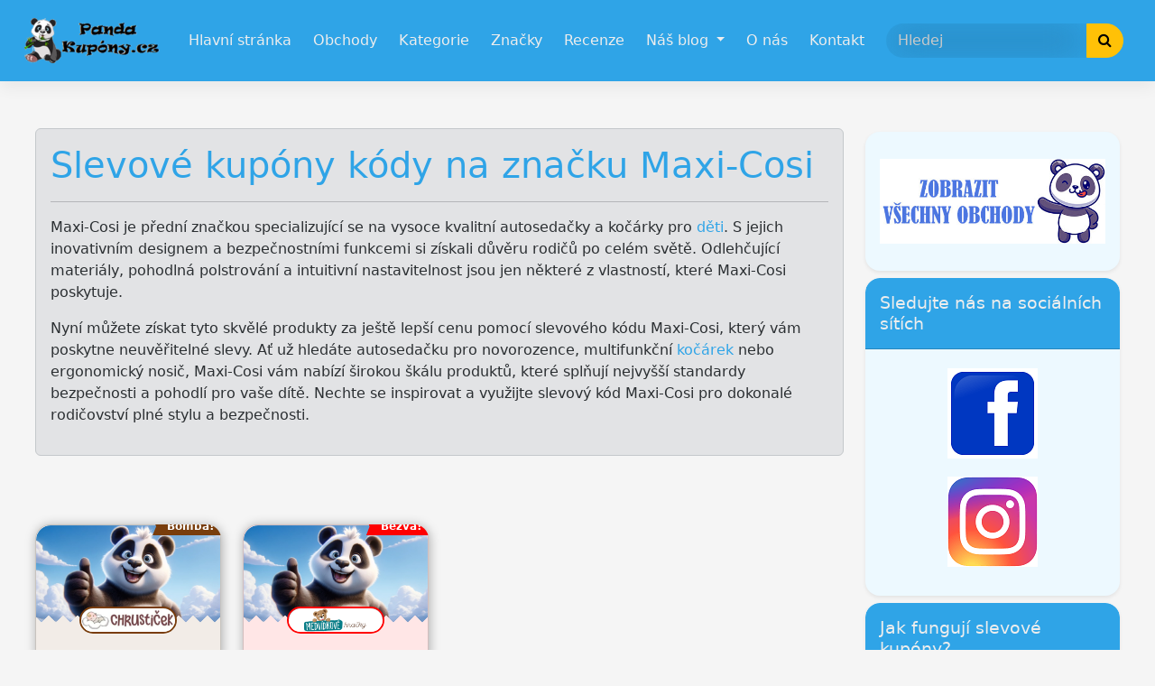

--- FILE ---
content_type: text/html; charset=UTF-8
request_url: https://pandakupony.cz/znacka/maxi-cosi
body_size: 24114
content:
<!DOCTYPE html>
<html lang="cs" prefix="og: https://ogp.me/ns#" prefix="og: http://ogp.me/ns#">

<head>
	<meta charset="UTF-8">
	<meta name="viewport" content="width=device-width, initial-scale=1">
	<meta http-equiv="X-UA-Compatible" content="IE=edge">
	<link rel="profile" href="https://gmpg.org/xfn/11">
	<link rel="pingback" href="https://pandakupony.cz/xmlrpc.php">
	
<!-- Optimalizace pro vyhledávače podle Rank Math PRO - https://rankmath.com/ -->
<title>Slevové kupóny kódy na značku Maxi-Cosi &#82111; Pandakupony.cz</title>
<meta name="robots" content="follow, index, max-snippet:-1, max-video-preview:-1, max-image-preview:large"/>
<link rel="canonical" href="https://pandakupony.cz/znacka/maxi-cosi" />
<meta property="og:locale" content="cs_CZ" />
<meta property="og:type" content="article" />
<meta property="og:description" content="&lt;p&gt;Maxi-Cosi je přední značkou specializující se na vysoce kvalitní autosedačky a kočárky pro &lt;a href=&quot;https://pandakupony.cz/jak-deti-motivovat-k-pohybovym-aktivitam/&quot;&gt;děti&lt;/a&gt;. S jejich inovativním designem a bezpečnostními funkcemi si získali důvěru rodičů po celém světě. Odlehčující materiály, pohodlná polstrování a intuitivní nastavitelnost jsou jen některé z vlastností, které Maxi-Cosi poskytuje.&lt;/p&gt;
&lt;p&gt;Nyní můžete získat tyto skvělé produkty za ještě lepší cenu pomocí slevového kódu Maxi-Cosi, který vám poskytne neuvěřitelné slevy. Ať už hledáte autosedačku pro novorozence, multifunkční &lt;a href=&quot;https://pandakupony.cz/recenze-kocarku-thule-urban-glide-2/&quot;&gt;kočárek&lt;/a&gt; nebo ergonomický nosič, Maxi-Cosi vám nabízí širokou škálu produktů, které splňují nejvyšší standardy bezpečnosti a pohodlí pro vaše dítě. Nechte se inspirovat a využijte slevový kód Maxi-Cosi pro dokonalé rodičovství plné stylu a bezpečnosti.&lt;/p&gt;" />
<meta property="og:url" content="https://pandakupony.cz/znacka/maxi-cosi" />
<meta property="og:site_name" content="Pandakupony.cz" />
<meta name="twitter:card" content="summary" />
<meta name="twitter:description" content="&lt;p&gt;Maxi-Cosi je přední značkou specializující se na vysoce kvalitní autosedačky a kočárky pro &lt;a href=&quot;https://pandakupony.cz/jak-deti-motivovat-k-pohybovym-aktivitam/&quot;&gt;děti&lt;/a&gt;. S jejich inovativním designem a bezpečnostními funkcemi si získali důvěru rodičů po celém světě. Odlehčující materiály, pohodlná polstrování a intuitivní nastavitelnost jsou jen některé z vlastností, které Maxi-Cosi poskytuje.&lt;/p&gt;
&lt;p&gt;Nyní můžete získat tyto skvělé produkty za ještě lepší cenu pomocí slevového kódu Maxi-Cosi, který vám poskytne neuvěřitelné slevy. Ať už hledáte autosedačku pro novorozence, multifunkční &lt;a href=&quot;https://pandakupony.cz/recenze-kocarku-thule-urban-glide-2/&quot;&gt;kočárek&lt;/a&gt; nebo ergonomický nosič, Maxi-Cosi vám nabízí širokou škálu produktů, které splňují nejvyšší standardy bezpečnosti a pohodlí pro vaše dítě. Nechte se inspirovat a využijte slevový kód Maxi-Cosi pro dokonalé rodičovství plné stylu a bezpečnosti.&lt;/p&gt;" />
<script type="application/ld+json" class="rank-math-schema-pro">{"@context":"https://schema.org","@graph":[{"@type":"Person","@id":"https://pandakupony.cz/#person","name":"Pandakupony.cz"},{"@type":"WebSite","@id":"https://pandakupony.cz/#website","url":"https://pandakupony.cz","name":"Pandakupony.cz","publisher":{"@id":"https://pandakupony.cz/#person"},"inLanguage":"cs"},{"@type":"CollectionPage","@id":"https://pandakupony.cz/znacka/maxi-cosi#webpage","url":"https://pandakupony.cz/znacka/maxi-cosi","isPartOf":{"@id":"https://pandakupony.cz/#website"},"inLanguage":"cs"}]}</script>
<!-- /Rank Math WordPress SEO plugin -->

<link rel='dns-prefetch' href='//use.fontawesome.com' />
<link rel="alternate" type="application/rss+xml" title="Pandakupony.cz &raquo; RSS zdroj" href="https://pandakupony.cz/feed/" />
<link rel="alternate" type="application/rss+xml" title="Pandakupony.cz &raquo; RSS komentářů" href="https://pandakupony.cz/comments/feed/" />
<link rel="alternate" type="application/rss+xml" title="Pandakupony.cz &raquo; Maxi-Cosi Brand RSS" href="https://pandakupony.cz/znacka/maxi-cosi/feed/" />
<style id='wp-img-auto-sizes-contain-inline-css' type='text/css'>
img:is([sizes=auto i],[sizes^="auto," i]){contain-intrinsic-size:3000px 1500px}
/*# sourceURL=wp-img-auto-sizes-contain-inline-css */
</style>
<style id='wp-block-library-inline-css' type='text/css'>
:root{--wp-block-synced-color:#7a00df;--wp-block-synced-color--rgb:122,0,223;--wp-bound-block-color:var(--wp-block-synced-color);--wp-editor-canvas-background:#ddd;--wp-admin-theme-color:#007cba;--wp-admin-theme-color--rgb:0,124,186;--wp-admin-theme-color-darker-10:#006ba1;--wp-admin-theme-color-darker-10--rgb:0,107,160.5;--wp-admin-theme-color-darker-20:#005a87;--wp-admin-theme-color-darker-20--rgb:0,90,135;--wp-admin-border-width-focus:2px}@media (min-resolution:192dpi){:root{--wp-admin-border-width-focus:1.5px}}.wp-element-button{cursor:pointer}:root .has-very-light-gray-background-color{background-color:#eee}:root .has-very-dark-gray-background-color{background-color:#313131}:root .has-very-light-gray-color{color:#eee}:root .has-very-dark-gray-color{color:#313131}:root .has-vivid-green-cyan-to-vivid-cyan-blue-gradient-background{background:linear-gradient(135deg,#00d084,#0693e3)}:root .has-purple-crush-gradient-background{background:linear-gradient(135deg,#34e2e4,#4721fb 50%,#ab1dfe)}:root .has-hazy-dawn-gradient-background{background:linear-gradient(135deg,#faaca8,#dad0ec)}:root .has-subdued-olive-gradient-background{background:linear-gradient(135deg,#fafae1,#67a671)}:root .has-atomic-cream-gradient-background{background:linear-gradient(135deg,#fdd79a,#004a59)}:root .has-nightshade-gradient-background{background:linear-gradient(135deg,#330968,#31cdcf)}:root .has-midnight-gradient-background{background:linear-gradient(135deg,#020381,#2874fc)}:root{--wp--preset--font-size--normal:16px;--wp--preset--font-size--huge:42px}.has-regular-font-size{font-size:1em}.has-larger-font-size{font-size:2.625em}.has-normal-font-size{font-size:var(--wp--preset--font-size--normal)}.has-huge-font-size{font-size:var(--wp--preset--font-size--huge)}.has-text-align-center{text-align:center}.has-text-align-left{text-align:left}.has-text-align-right{text-align:right}.has-fit-text{white-space:nowrap!important}#end-resizable-editor-section{display:none}.aligncenter{clear:both}.items-justified-left{justify-content:flex-start}.items-justified-center{justify-content:center}.items-justified-right{justify-content:flex-end}.items-justified-space-between{justify-content:space-between}.screen-reader-text{border:0;clip-path:inset(50%);height:1px;margin:-1px;overflow:hidden;padding:0;position:absolute;width:1px;word-wrap:normal!important}.screen-reader-text:focus{background-color:#ddd;clip-path:none;color:#444;display:block;font-size:1em;height:auto;left:5px;line-height:normal;padding:15px 23px 14px;text-decoration:none;top:5px;width:auto;z-index:100000}html :where(.has-border-color){border-style:solid}html :where([style*=border-top-color]){border-top-style:solid}html :where([style*=border-right-color]){border-right-style:solid}html :where([style*=border-bottom-color]){border-bottom-style:solid}html :where([style*=border-left-color]){border-left-style:solid}html :where([style*=border-width]){border-style:solid}html :where([style*=border-top-width]){border-top-style:solid}html :where([style*=border-right-width]){border-right-style:solid}html :where([style*=border-bottom-width]){border-bottom-style:solid}html :where([style*=border-left-width]){border-left-style:solid}html :where(img[class*=wp-image-]){height:auto;max-width:100%}:where(figure){margin:0 0 1em}html :where(.is-position-sticky){--wp-admin--admin-bar--position-offset:var(--wp-admin--admin-bar--height,0px)}@media screen and (max-width:600px){html :where(.is-position-sticky){--wp-admin--admin-bar--position-offset:0px}}

/*# sourceURL=wp-block-library-inline-css */
</style><style id='wp-block-paragraph-inline-css' type='text/css'>
.is-small-text{font-size:.875em}.is-regular-text{font-size:1em}.is-large-text{font-size:2.25em}.is-larger-text{font-size:3em}.has-drop-cap:not(:focus):first-letter{float:left;font-size:8.4em;font-style:normal;font-weight:100;line-height:.68;margin:.05em .1em 0 0;text-transform:uppercase}body.rtl .has-drop-cap:not(:focus):first-letter{float:none;margin-left:.1em}p.has-drop-cap.has-background{overflow:hidden}:root :where(p.has-background){padding:1.25em 2.375em}:where(p.has-text-color:not(.has-link-color)) a{color:inherit}p.has-text-align-left[style*="writing-mode:vertical-lr"],p.has-text-align-right[style*="writing-mode:vertical-rl"]{rotate:180deg}
/*# sourceURL=https://pandakupony.cz/wp-includes/blocks/paragraph/style.min.css */
</style>
<style id='global-styles-inline-css' type='text/css'>
:root{--wp--preset--aspect-ratio--square: 1;--wp--preset--aspect-ratio--4-3: 4/3;--wp--preset--aspect-ratio--3-4: 3/4;--wp--preset--aspect-ratio--3-2: 3/2;--wp--preset--aspect-ratio--2-3: 2/3;--wp--preset--aspect-ratio--16-9: 16/9;--wp--preset--aspect-ratio--9-16: 9/16;--wp--preset--color--black: #000000;--wp--preset--color--cyan-bluish-gray: #abb8c3;--wp--preset--color--white: #ffffff;--wp--preset--color--pale-pink: #f78da7;--wp--preset--color--vivid-red: #cf2e2e;--wp--preset--color--luminous-vivid-orange: #ff6900;--wp--preset--color--luminous-vivid-amber: #fcb900;--wp--preset--color--light-green-cyan: #7bdcb5;--wp--preset--color--vivid-green-cyan: #00d084;--wp--preset--color--pale-cyan-blue: #8ed1fc;--wp--preset--color--vivid-cyan-blue: #0693e3;--wp--preset--color--vivid-purple: #9b51e0;--wp--preset--gradient--vivid-cyan-blue-to-vivid-purple: linear-gradient(135deg,rgb(6,147,227) 0%,rgb(155,81,224) 100%);--wp--preset--gradient--light-green-cyan-to-vivid-green-cyan: linear-gradient(135deg,rgb(122,220,180) 0%,rgb(0,208,130) 100%);--wp--preset--gradient--luminous-vivid-amber-to-luminous-vivid-orange: linear-gradient(135deg,rgb(252,185,0) 0%,rgb(255,105,0) 100%);--wp--preset--gradient--luminous-vivid-orange-to-vivid-red: linear-gradient(135deg,rgb(255,105,0) 0%,rgb(207,46,46) 100%);--wp--preset--gradient--very-light-gray-to-cyan-bluish-gray: linear-gradient(135deg,rgb(238,238,238) 0%,rgb(169,184,195) 100%);--wp--preset--gradient--cool-to-warm-spectrum: linear-gradient(135deg,rgb(74,234,220) 0%,rgb(151,120,209) 20%,rgb(207,42,186) 40%,rgb(238,44,130) 60%,rgb(251,105,98) 80%,rgb(254,248,76) 100%);--wp--preset--gradient--blush-light-purple: linear-gradient(135deg,rgb(255,206,236) 0%,rgb(152,150,240) 100%);--wp--preset--gradient--blush-bordeaux: linear-gradient(135deg,rgb(254,205,165) 0%,rgb(254,45,45) 50%,rgb(107,0,62) 100%);--wp--preset--gradient--luminous-dusk: linear-gradient(135deg,rgb(255,203,112) 0%,rgb(199,81,192) 50%,rgb(65,88,208) 100%);--wp--preset--gradient--pale-ocean: linear-gradient(135deg,rgb(255,245,203) 0%,rgb(182,227,212) 50%,rgb(51,167,181) 100%);--wp--preset--gradient--electric-grass: linear-gradient(135deg,rgb(202,248,128) 0%,rgb(113,206,126) 100%);--wp--preset--gradient--midnight: linear-gradient(135deg,rgb(2,3,129) 0%,rgb(40,116,252) 100%);--wp--preset--font-size--small: 13px;--wp--preset--font-size--medium: 20px;--wp--preset--font-size--large: 36px;--wp--preset--font-size--x-large: 42px;--wp--preset--spacing--20: 0.44rem;--wp--preset--spacing--30: 0.67rem;--wp--preset--spacing--40: 1rem;--wp--preset--spacing--50: 1.5rem;--wp--preset--spacing--60: 2.25rem;--wp--preset--spacing--70: 3.38rem;--wp--preset--spacing--80: 5.06rem;--wp--preset--shadow--natural: 6px 6px 9px rgba(0, 0, 0, 0.2);--wp--preset--shadow--deep: 12px 12px 50px rgba(0, 0, 0, 0.4);--wp--preset--shadow--sharp: 6px 6px 0px rgba(0, 0, 0, 0.2);--wp--preset--shadow--outlined: 6px 6px 0px -3px rgb(255, 255, 255), 6px 6px rgb(0, 0, 0);--wp--preset--shadow--crisp: 6px 6px 0px rgb(0, 0, 0);}:where(.is-layout-flex){gap: 0.5em;}:where(.is-layout-grid){gap: 0.5em;}body .is-layout-flex{display: flex;}.is-layout-flex{flex-wrap: wrap;align-items: center;}.is-layout-flex > :is(*, div){margin: 0;}body .is-layout-grid{display: grid;}.is-layout-grid > :is(*, div){margin: 0;}:where(.wp-block-columns.is-layout-flex){gap: 2em;}:where(.wp-block-columns.is-layout-grid){gap: 2em;}:where(.wp-block-post-template.is-layout-flex){gap: 1.25em;}:where(.wp-block-post-template.is-layout-grid){gap: 1.25em;}.has-black-color{color: var(--wp--preset--color--black) !important;}.has-cyan-bluish-gray-color{color: var(--wp--preset--color--cyan-bluish-gray) !important;}.has-white-color{color: var(--wp--preset--color--white) !important;}.has-pale-pink-color{color: var(--wp--preset--color--pale-pink) !important;}.has-vivid-red-color{color: var(--wp--preset--color--vivid-red) !important;}.has-luminous-vivid-orange-color{color: var(--wp--preset--color--luminous-vivid-orange) !important;}.has-luminous-vivid-amber-color{color: var(--wp--preset--color--luminous-vivid-amber) !important;}.has-light-green-cyan-color{color: var(--wp--preset--color--light-green-cyan) !important;}.has-vivid-green-cyan-color{color: var(--wp--preset--color--vivid-green-cyan) !important;}.has-pale-cyan-blue-color{color: var(--wp--preset--color--pale-cyan-blue) !important;}.has-vivid-cyan-blue-color{color: var(--wp--preset--color--vivid-cyan-blue) !important;}.has-vivid-purple-color{color: var(--wp--preset--color--vivid-purple) !important;}.has-black-background-color{background-color: var(--wp--preset--color--black) !important;}.has-cyan-bluish-gray-background-color{background-color: var(--wp--preset--color--cyan-bluish-gray) !important;}.has-white-background-color{background-color: var(--wp--preset--color--white) !important;}.has-pale-pink-background-color{background-color: var(--wp--preset--color--pale-pink) !important;}.has-vivid-red-background-color{background-color: var(--wp--preset--color--vivid-red) !important;}.has-luminous-vivid-orange-background-color{background-color: var(--wp--preset--color--luminous-vivid-orange) !important;}.has-luminous-vivid-amber-background-color{background-color: var(--wp--preset--color--luminous-vivid-amber) !important;}.has-light-green-cyan-background-color{background-color: var(--wp--preset--color--light-green-cyan) !important;}.has-vivid-green-cyan-background-color{background-color: var(--wp--preset--color--vivid-green-cyan) !important;}.has-pale-cyan-blue-background-color{background-color: var(--wp--preset--color--pale-cyan-blue) !important;}.has-vivid-cyan-blue-background-color{background-color: var(--wp--preset--color--vivid-cyan-blue) !important;}.has-vivid-purple-background-color{background-color: var(--wp--preset--color--vivid-purple) !important;}.has-black-border-color{border-color: var(--wp--preset--color--black) !important;}.has-cyan-bluish-gray-border-color{border-color: var(--wp--preset--color--cyan-bluish-gray) !important;}.has-white-border-color{border-color: var(--wp--preset--color--white) !important;}.has-pale-pink-border-color{border-color: var(--wp--preset--color--pale-pink) !important;}.has-vivid-red-border-color{border-color: var(--wp--preset--color--vivid-red) !important;}.has-luminous-vivid-orange-border-color{border-color: var(--wp--preset--color--luminous-vivid-orange) !important;}.has-luminous-vivid-amber-border-color{border-color: var(--wp--preset--color--luminous-vivid-amber) !important;}.has-light-green-cyan-border-color{border-color: var(--wp--preset--color--light-green-cyan) !important;}.has-vivid-green-cyan-border-color{border-color: var(--wp--preset--color--vivid-green-cyan) !important;}.has-pale-cyan-blue-border-color{border-color: var(--wp--preset--color--pale-cyan-blue) !important;}.has-vivid-cyan-blue-border-color{border-color: var(--wp--preset--color--vivid-cyan-blue) !important;}.has-vivid-purple-border-color{border-color: var(--wp--preset--color--vivid-purple) !important;}.has-vivid-cyan-blue-to-vivid-purple-gradient-background{background: var(--wp--preset--gradient--vivid-cyan-blue-to-vivid-purple) !important;}.has-light-green-cyan-to-vivid-green-cyan-gradient-background{background: var(--wp--preset--gradient--light-green-cyan-to-vivid-green-cyan) !important;}.has-luminous-vivid-amber-to-luminous-vivid-orange-gradient-background{background: var(--wp--preset--gradient--luminous-vivid-amber-to-luminous-vivid-orange) !important;}.has-luminous-vivid-orange-to-vivid-red-gradient-background{background: var(--wp--preset--gradient--luminous-vivid-orange-to-vivid-red) !important;}.has-very-light-gray-to-cyan-bluish-gray-gradient-background{background: var(--wp--preset--gradient--very-light-gray-to-cyan-bluish-gray) !important;}.has-cool-to-warm-spectrum-gradient-background{background: var(--wp--preset--gradient--cool-to-warm-spectrum) !important;}.has-blush-light-purple-gradient-background{background: var(--wp--preset--gradient--blush-light-purple) !important;}.has-blush-bordeaux-gradient-background{background: var(--wp--preset--gradient--blush-bordeaux) !important;}.has-luminous-dusk-gradient-background{background: var(--wp--preset--gradient--luminous-dusk) !important;}.has-pale-ocean-gradient-background{background: var(--wp--preset--gradient--pale-ocean) !important;}.has-electric-grass-gradient-background{background: var(--wp--preset--gradient--electric-grass) !important;}.has-midnight-gradient-background{background: var(--wp--preset--gradient--midnight) !important;}.has-small-font-size{font-size: var(--wp--preset--font-size--small) !important;}.has-medium-font-size{font-size: var(--wp--preset--font-size--medium) !important;}.has-large-font-size{font-size: var(--wp--preset--font-size--large) !important;}.has-x-large-font-size{font-size: var(--wp--preset--font-size--x-large) !important;}
/*# sourceURL=global-styles-inline-css */
</style>

<style id='classic-theme-styles-inline-css' type='text/css'>
/*! This file is auto-generated */
.wp-block-button__link{color:#fff;background-color:#32373c;border-radius:9999px;box-shadow:none;text-decoration:none;padding:calc(.667em + 2px) calc(1.333em + 2px);font-size:1.125em}.wp-block-file__button{background:#32373c;color:#fff;text-decoration:none}
/*# sourceURL=/wp-includes/css/classic-themes.min.css */
</style>
<link rel='stylesheet' id='clipmydeals-bootstrap-css-css' href='https://pandakupony.cz/wp-content/themes/clipmydeals/inc/assets/css/bootstrap.min.css?ver=6.9' type='text/css' media='all' />
<link rel='preload' as='style' onload='this.onload=null;this.rel="stylesheet"' id='wp-bootstrap-pro-fontawesome-cdn-css' href='//use.fontawesome.com/releases/v5.0.12/css/all.css?ver=6.9' type='text/css' media='all' />
<link rel='stylesheet' id='clipmydeals-style-css' href='https://pandakupony.cz/wp-content/themes/clipmydeals/style.css?ver=6.9' type='text/css' media='all' />
<link rel='stylesheet' id='clipmydeals-cerulean-css' href='https://pandakupony.cz/wp-content/themes/clipmydeals/inc/assets/css/presets/theme-option/cerulean.css?ver=6.9' type='text/css' media='all' />
<link rel='preload' as='style' onload='this.onload=null;this.rel="stylesheet"' id='carousel-css-css' href='https://pandakupony.cz/wp-content/themes/clipmydeals/inc/assets/css/carousel.css?ver=6.9' type='text/css' media='all' />
<link rel='preload' as='style' onload='this.onload=null;this.rel="stylesheet"' id='fontawesome-css' href='https://pandakupony.cz/wp-content/plugins/wp-review-pro/public/css/font-awesome.min.css?ver=4.7.0-modified' type='text/css' media='all' />
<link rel='preload' as='style' onload='this.onload=null;this.rel="stylesheet"' id='wp_review-style-css' href='https://pandakupony.cz/wp-content/plugins/wp-review-pro/public/css/wp-review.css?ver=3.4.11' type='text/css' media='all' />
<script type="text/javascript" src="https://pandakupony.cz/wp-includes/js/jquery/jquery.min.js?ver=3.7.1" id="jquery-core-js"></script>
<script type="text/javascript" defer src="https://pandakupony.cz/wp-includes/js/jquery/jquery-migrate.min.js?ver=3.4.1" id="jquery-migrate-js"></script>
<link rel="https://api.w.org/" href="https://pandakupony.cz/wp-json/" /><link rel="alternate" title="JSON" type="application/json" href="https://pandakupony.cz/wp-json/wp/v2/brands/1804" /><link rel="EditURI" type="application/rsd+xml" title="RSD" href="https://pandakupony.cz/xmlrpc.php?rsd" />
<meta name="generator" content="WordPress 6.9" />
    <style type="text/css">
        #page-sub-header {
            background: #f1f1f1;
        }
    </style>
<style>.container-xl {max-width: 1250px; }:root {}</style><meta name="seznam-wmt" content="3tYOcPMHpfzj44s06Gk8EH0NrjA03HO4" />

<!-- Google tag (gtag.js) -->
<script async src="https://www.googletagmanager.com/gtag/js?id=G-GLJ53FTKMY"></script>
<script>
  window.dataLayer = window.dataLayer || [];
  function gtag(){dataLayer.push(arguments);}
  gtag('js', new Date());

  gtag('config', 'G-GLJ53FTKMY');
gtag('config', 'AW-908896631');
</script>

<!-- Google Tag Manager -->
<script>(function(w,d,s,l,i){w[l]=w[l]||[];w[l].push({'gtm.start':
new Date().getTime(),event:'gtm.js'});var f=d.getElementsByTagName(s)[0],
j=d.createElement(s),dl=l!='dataLayer'?'&l='+l:'';j.async=true;j.src=
'https://www.googletagmanager.com/gtm.js?id='+i+dl;f.parentNode.insertBefore(j,f);
})(window,document,'script','dataLayer','GTM-PNN3X9H');</script>
<!-- End Google Tag Manager -->
<meta name='impact-site-verification' value='50265ba1-0387-4d98-8580-067dd79673a1'><link rel="icon" href="https://pandakupony.cz/wp-content/uploads/2019/07/cropped-pandakupony512x512-32x32.jpg" sizes="32x32" />
<link rel="icon" href="https://pandakupony.cz/wp-content/uploads/2019/07/cropped-pandakupony512x512-192x192.jpg" sizes="192x192" />
<link rel="apple-touch-icon" href="https://pandakupony.cz/wp-content/uploads/2019/07/cropped-pandakupony512x512-180x180.jpg" />
<meta name="msapplication-TileImage" content="https://pandakupony.cz/wp-content/uploads/2019/07/cropped-pandakupony512x512-270x270.jpg" />
	<meta name="clipmydeals_version" content="8.6.11" />
</head>

<body data-rsssl=1 class="archive tax-brands term-maxi-cosi term-1804 wp-custom-logo wp-theme-clipmydeals group-blog hfeed theme-preset-active">
	<div id="page" class="site">
		<a class="skip-link screen-reader-text" href="#content">Skip to content</a>
					<header id="masthead" class="site-header d-print-none p-0" role="banner">
				<nav class="navbar navbar-expand-lg  fixed-top">
					<div class="container-xl">
						<div class="navbar-brand">
															<a href="https://pandakupony.cz/">
									<img id="site-logo" src="https://pandakupony.cz/wp-content/uploads/2019/06/cropped-Logo.png" alt="Pandakupony.cz">
								</a>
							
						</div>
						<div class="d-lg-none" style="max-width:40%;">
							<form class="my-3" action="https://pandakupony.cz/" method="GET">
								<div id="mobile-search" class="input-group">
									<input type="text" name="s" id="mobile-search-text" value="" class="form-control" onkeyup="cmdAjaxSearch(document.getElementById('masthead'), this.value);" autocomplete="off" placeholder="Hledej" />
									<button id="navbar-search-button-mobile" class="input-group-text btn btn-warning" type="submit"><i class="fa fa-search"></i></button>
								</div>
							</form>
						</div>
						<button class="navbar-toggler" type="button" data-bs-toggle="collapse" data-bs-target="#main-nav" aria-controls="main-nav" aria-expanded="false" aria-label="Toggle navigation">
							<svg type="button" class="d-xl-none" xmlns="http://www.w3.org/2000/svg" width="25" height="17" viewBox="0 0 25 17">
								<g transform="translate(-318 -20)">
									<rect width="25" height="3" rx="1.5" transform="translate(318 34)"></rect>
									<rect width="16" height="3" rx="1.5" transform="translate(327 27)"></rect>
									<rect width="25" height="3" rx="1.5" transform="translate(318 20)"></rect>
								</g>
							</svg>
						</button>

						<div id="main-nav" class="collapse navbar-collapse justify-content-center mt-3 mt-lg-0 pb-4 pb-lg-0"><ul id="menu-menu-top-2" class="navbar-nav flex-wrap justify-content-center"><li id="menu-item-2906" class="mx-1 nav-item menu-item menu-item-type-custom menu-item-object-custom menu-item-home menu-item-2906"><a title="Hlavní stránka" href="https://pandakupony.cz" class="nav-link">Hlavní stránka</a></li>
<li id="menu-item-38" class="mx-1 nav-item menu-item menu-item-type-post_type menu-item-object-page menu-item-38"><a title="Obchody" href="https://pandakupony.cz/obchody" class="nav-link">Obchody</a></li>
<li id="menu-item-37" class="mx-1 nav-item menu-item menu-item-type-post_type menu-item-object-page menu-item-37"><a title="Kategorie" href="https://pandakupony.cz/uncategorized/kategorie/" class="nav-link">Kategorie</a></li>
<li id="menu-item-16827" class="mx-1 nav-item menu-item menu-item-type-post_type menu-item-object-page menu-item-16827"><a title="Značky" href="https://pandakupony.cz/slevy-na-znacky" class="nav-link">Značky</a></li>
<li id="menu-item-9211" class="mx-1 nav-item menu-item menu-item-type-post_type menu-item-object-page menu-item-9211"><a title="Recenze" href="https://pandakupony.cz/recenze" class="nav-link">Recenze</a></li>
<li id="menu-item-3771" class="mx-1 nav-item menu-item menu-item-type-post_type menu-item-object-page menu-item-has-children menu-item-3771 dropdown"><a title="Náš blog" href="#" data-bs-toggle="dropdown" class="dropdown-toggle nav-link" aria-haspopup="true">Náš blog <span class="caret"></span></a>
<ul role="menu" class=" dropdown-menu">
	<li id="menu-item-9070" class="mx-1 nav-item menu-item menu-item-type-custom menu-item-object-custom menu-item-9070"><a title="Všechny články" href="https://pandakupony.cz/nas-blog" class="dropdown-item">Všechny články</a></li>
	<li id="menu-item-9046" class="mx-1 nav-item menu-item menu-item-type-custom menu-item-object-custom menu-item-9046"><a title="Recenze" href="https://pandakupony.cz/category/recenze-obchodu/" class="dropdown-item">Recenze</a></li>
</ul>
</li>
<li id="menu-item-18636" class="mx-1 nav-item menu-item menu-item-type-post_type menu-item-object-page menu-item-18636"><a title="O nás" href="https://pandakupony.cz/o-nas" class="nav-link">O nás</a></li>
<li id="menu-item-1263" class="mx-1 nav-item menu-item menu-item-type-post_type menu-item-object-page menu-item-1263"><a title="Kontakt" href="https://pandakupony.cz/kontakt" class="nav-link">Kontakt</a></li>
</ul></div>
						<form class="mx-2 d-none d-lg-block d-xl-block" method="GET" action="https://pandakupony.cz/">
							<div id="desktop-search" class="input-group">
								<input type="text" id="nav-search-box" name="s" onkeyup="cmdAjaxSearch(document.getElementById('desktop-search'),this.value);" autocomplete="off" class="form-control" placeholder="Hledej" aria-label="Hledej">
								<button id="nav-search-button" class="btn btn-warning my-2 my-sm-0" type="submit"><i class="fa fa-search"></i></button>
							</div>
						</form>
					</div>
	</nav>
	</header><!-- #masthead -->

	
	<div id="content" class="site-content mt-1 mt-lg-0 mb-5">

		
		
		
		
		
				<div class="cmd-taxonomy-brands container-xl pt-5">
		<div class="row mx-0">
		
		<section id="primary" class="brand-page taxonomy-page content-area order-md-1 col-sm-12 col-lg-8 col-lg-9">
			<main id="main" class="site-main" role="main">

				<header class="row page-header mb-2">
										<div class="col my-1">
						<div class="alert alert-secondary" id="brand-archive-alert">
														<h1 class="page-title my-0">Slevové kupóny kódy na značku Maxi-Cosi</h1>
							<hr/><div class="archive-description"><p>Maxi-Cosi je přední značkou specializující se na vysoce kvalitní autosedačky a kočárky pro <a href="https://pandakupony.cz/jak-deti-motivovat-k-pohybovym-aktivitam/">děti</a>. S jejich inovativním designem a bezpečnostními funkcemi si získali důvěru rodičů po celém světě. Odlehčující materiály, pohodlná polstrování a intuitivní nastavitelnost jsou jen některé z vlastností, které Maxi-Cosi poskytuje.</p>
<p>Nyní můžete získat tyto skvělé produkty za ještě lepší cenu pomocí slevového kódu Maxi-Cosi, který vám poskytne neuvěřitelné slevy. Ať už hledáte autosedačku pro novorozence, multifunkční <a href="https://pandakupony.cz/recenze-kocarku-thule-urban-glide-2/">kočárek</a> nebo ergonomický nosič, Maxi-Cosi vám nabízí širokou škálu produktů, které splňují nejvyšší standardy bezpečnosti a pohodlí pro vaše dítě. Nechte se inspirovat a využijte slevový kód Maxi-Cosi pro dokonalé rodičovství plné stylu a bezpečnosti.</p>
</div>						</div>
					</div>
				</header><!-- .page-header -->
				
				<div class="row py-5">
							<div class="coupon-box coupon-box-grid pb-4 col-lg-3 col-md-4 d-none d-lg-block d-print-none">
			<!-- Added Custom Shadow in coupon-box-grid and removed shadow from article -->
<article id="coupon-grid-23752" style="background-color:#f2ece7;" class="card grid-layout cmd-grid-layout rounded-4 active-coupon deal post-23752 coupons type-coupons status-publish hentry offer_categories-deti offer_categories-detske-obleceni-a-obuv offer_categories-hracky offer_categories-kocarky-a-prislusenstvi offer_categories-tehotenstvi-a-materstvi stores-chrusticek-cz brands-lionelo brands-maxi-cosi">
		<img loading="lazy" src="https://pandakupony.cz/wp-content/uploads/2024/06/Panda-ukazuje-palec-nahoru-1.jpg" alt="Chrusticek.cz logo" class="card-img-top cmd-grid-image rounded-top-4" />
	<div class="card-img-overlay p-0">
		<span class="badge float-end cmd-ribbon-badge px-3 rounded-0 w-fit mx-auto" style="transform:translate(0.75em,-0.75em); background-color:#793d0c;">Bomba!</span>
	</div>
	<img loading="lazy" src="https://pandakupony.cz/wp-content/uploads/2025/06/Chrusticek.png" alt="Chrusticek.cz logo" style="border:2px solid #793d0c" class="card-img-top cmd-grid-store-logo mx-auto rounded-pill" />	<!-- Removed Border -->
	<div class="card-body text-center" style="z-index:2;">
					<h3 class="card-title  mt-0 pb-0"><a href="https://pandakupony.cz/kupon/az-25-slevy-na-chrusticek-cz" rel="bookmark">Až 25% slevy na Chrusticek.cz</a></h3>
				<div class="mx-2">
			
    <a class="coupon-button deal-button text-white btn btn-primary btn-lg " style="background-color:#793d0c;border-color: #793d0c;background-image:none;" href="https://pandakupony.cz/cpn/23752/" onclick="cmdShowOffer(event,'chrusticek-cz','#coupon-grid-23752','Až 25% slevy na Chrusticek.cz');" target="_blank" rel="nofollow noindex">
        <span>Získat slevu !</span>
    </a>

		</div>
		<div class="card-text cmd-grid-coupon-description ">
			
<p>Na úvodní stránce e-shopu <strong>Chrusticek.cz</strong> najdete část označenou &#8222;<strong>Akční zboží</strong>&#8220; a v ní zajímavé produkty se <strong>slevou </strong>v různé výši, která dosahuje často až nad<strong> 25 %</strong>. Užijte si nakupování v akcích a ušetřete.</p>
		</div>
		
		<div class="cmd-tax-tags cmd-tax-tags-grid small mt-0 mb-1">
			<i class="fa fa-tags"></i> <a href="https://pandakupony.cz/obchod/chrusticek-cz" rel="tag">Chrusticek.cz</a>, <a href="https://pandakupony.cz/znacka/lionelo" rel="tag">Lionelo</a>, <a href="https://pandakupony.cz/znacka/maxi-cosi" rel="tag">Maxi-Cosi</a>		</div>

		
	</div>

			<div class="flex justify-between items-center px-4 pb-2">
			
							<div class="float-end col-lg-3 text-end ps-1">
					<a style="font-size: 14px;" class="card-linkl,," href="https://pandakupony.cz/kupon/az-25-slevy-na-chrusticek-cz#comments">
						<i class="fa fa-comment"></i> 0					</a>
				</div>
			
		</div>
				<div class="card-footer small border-0 row m-0" +0 style="z-index:2">
			<div class="code-rating">
				<div class="d-flex justify-content-center gap-3 align-items-center mx-auto coupon-rating-23752 d-none">
					<p class="my-0 text-base  ">Fungovalo ?</p>
					<div class="d-flex gap-2 gap-xl-3">

						<svg width="24" height="24" viewBox="0 0 24 24" class=" cursor-pointer coupon-vote post-id-23752" data-reaction="like" data-post-id="23752" fill="none" xmlns="http://www.w3.org/2000/svg">
							<g clip-path="url(#clip0_1_2)">
								<path fill="#484848" d="M6.46154 19.3846V7.38462L12 1.89231C12.2308 1.66154 12.5037 1.52677 12.8188 1.488C13.1345 1.44985 13.4385 1.50769 13.7308 1.66154C14.0231 1.81538 14.2385 2.03077 14.3769 2.30769C14.5154 2.58462 14.5462 2.86923 14.4692 3.16154L13.4308 7.38462H19.3846C19.8769 7.38462 20.3077 7.56923 20.6769 7.93846C21.0462 8.30769 21.2308 8.73846 21.2308 9.23077V11.0769C21.2308 11.1846 21.2154 11.3 21.1846 11.4231C21.1538 11.5462 21.1231 11.6615 21.0923 11.7692L18.3231 18.2769C18.1846 18.5846 17.9538 18.8462 17.6308 19.0615C17.3077 19.2769 16.9692 19.3846 16.6154 19.3846H6.46154ZM8.30769 8.16923V17.5385H16.6154L19.3846 11.0769V9.23077H11.0769L12.3231 4.15385L8.30769 8.16923ZM3.69231 19.3846C3.18462 19.3846 2.75015 19.204 2.38892 18.8428C2.02708 18.4809 1.84615 18.0462 1.84615 17.5385V9.23077C1.84615 8.72308 2.02708 8.28831 2.38892 7.92646C2.75015 7.56523 3.18462 7.38462 3.69231 7.38462H6.46154V9.23077H3.69231V17.5385H6.46154V19.3846H3.69231Z" fill="#999999" />
							</g>
							<defs>
								<clipPath id="clip0_1_2">
									<rect width="24" height="24" fill="white" />
								</clipPath>
							</defs>
						</svg>
						<svg width="24" height="24" viewBox="0 0 24 24" style="transform: rotateZ(180deg);" class=" cursor-pointer coupon-vote post-id-23752" data-reaction="dislike" data-post-id="23752" fill="none" xmlns="http://www.w3.org/2000/svg">
							<g clip-path="url(#clip0_1_2)">
								<path fill="#484848" d="M6.46154 19.3846V7.38462L12 1.89231C12.2308 1.66154 12.5037 1.52677 12.8188 1.488C13.1345 1.44985 13.4385 1.50769 13.7308 1.66154C14.0231 1.81538 14.2385 2.03077 14.3769 2.30769C14.5154 2.58462 14.5462 2.86923 14.4692 3.16154L13.4308 7.38462H19.3846C19.8769 7.38462 20.3077 7.56923 20.6769 7.93846C21.0462 8.30769 21.2308 8.73846 21.2308 9.23077V11.0769C21.2308 11.1846 21.2154 11.3 21.1846 11.4231C21.1538 11.5462 21.1231 11.6615 21.0923 11.7692L18.3231 18.2769C18.1846 18.5846 17.9538 18.8462 17.6308 19.0615C17.3077 19.2769 16.9692 19.3846 16.6154 19.3846H6.46154ZM8.30769 8.16923V17.5385H16.6154L19.3846 11.0769V9.23077H11.0769L12.3231 4.15385L8.30769 8.16923ZM3.69231 19.3846C3.18462 19.3846 2.75015 19.204 2.38892 18.8428C2.02708 18.4809 1.84615 18.0462 1.84615 17.5385V9.23077C1.84615 8.72308 2.02708 8.28831 2.38892 7.92646C2.75015 7.56523 3.18462 7.38462 3.69231 7.38462H6.46154V9.23077H3.69231V17.5385H6.46154V19.3846H3.69231Z" fill="#999999" />
							</g>
							<defs>
								<clipPath id="clip0_1_2">
									<rect width="24" height="24" fill="white" />
								</clipPath>
							</defs>
						</svg>
					</div>
				</div>
				<p class="my-0 coupon-rating-feedback-23752 text-center ">Děkujeme za zpětnou vazbu!</p>
			</div>
		</div>
	</article><!-- #post-## -->		</div>
			<!-- MOBILE VIEW -->
	<div class="coupon-box coupon-box-grid col-6 col-md-4 col-lg-3 col-xl-4 pb-4 px-1 px-md-3 d-print-none d-lg-none ">
		<!-- Added Custom Shadow in coupon-box-grid and removed shadow from article -->
<a onclick="cmdShowOffer(event,'chrusticek-cz','#coupon-carousel-23752','','show_coupon',null,true);" href="https://pandakupony.cz/cpn/23752/">
	<article style="background-color:#f2ece7;" id="coupon-grid-23752" class="card grid-layout cmd-grid-mobile-layout h-100 rounded-4 active-coupon deal post-23752 coupons type-coupons status-publish hentry offer_categories-deti offer_categories-detske-obleceni-a-obuv offer_categories-hracky offer_categories-kocarky-a-prislusenstvi offer_categories-tehotenstvi-a-materstvi stores-chrusticek-cz brands-lionelo brands-maxi-cosi">
		<!-- Added Class cmd-grid-image -->
				<img loading="lazy" src="https://pandakupony.cz/wp-content/uploads/2024/06/Panda-ukazuje-palec-nahoru-1.jpg" alt="Chrusticek.cz logo" class="card-img-top cmd-grid-image rounded-top-4" />
		<!-- Classes for placing badge at top left with clipped sides -->
		<div class="card-img-overlay p-0">
			<span class="badge float-end cmd-ribbon-badge px-3 rounded-0 w-fit mx-auto" style="transform:translate(0.25em,-0.75em); background-color:#793d0c;">Bomba!</span>
		</div>

		<!-- Added Store Logo Image -->
		<img loading="lazy" src="https://pandakupony.cz/wp-content/uploads/2025/06/Chrusticek.png" alt="Chrusticek.cz logo" style="border:2px solid #793d0c" class="card-img-top cmd-grid-store-logo mx-auto rounded-pill " />		<!-- Removed Border -->
		<div class="card-body pt-0 pb-2" style="z-index:2;">
			<h3 class="card-title cmd-grid-title fs-6 mt-0 pb-0">Až 25% slevy na Chrusticek.cz</h3>
			<div class="card-text cmd-grid-mobile-description">
			Na úvodní stránce e-shopu Chrusticek.cz najdete část označenou "Akční zboží" a v ní zajímavé produkty se slevou v různé výši, která dosahuje často až nad 25 %. Užijte si nakupování v akcích a ušetřete.			</div>

		</div>

					<!-- <div class="card-footer small border-0" style="z-index:2">

		</div> -->
			</article><!-- #post-## -->
</a>	</div>
	


		<div class="coupon-box coupon-box-grid pb-4 col-lg-3 col-md-4 d-none d-lg-block d-print-none">
			<!-- Added Custom Shadow in coupon-box-grid and removed shadow from article -->
<article id="coupon-grid-17268" style="background-color:#ffe6e6;" class="card grid-layout cmd-grid-layout rounded-4 active-coupon deal post-17268 coupons type-coupons status-publish hentry offer_categories-darek offer_categories-deti offer_categories-hracky offer_categories-volny-cas offer_categories-zahrada stores-medvidkovehracky-cz brands-fisher-price brands-maxi-cosi brands-smoby">
		<img loading="lazy" src="https://pandakupony.cz/wp-content/uploads/2024/06/Panda-ukazuje-palec-nahoru-1.jpg" alt="MedvidkoveHracky.cz logo" class="card-img-top cmd-grid-image rounded-top-4" />
	<div class="card-img-overlay p-0">
		<span class="badge float-end cmd-ribbon-badge px-3 rounded-0 w-fit mx-auto" style="transform:translate(0.75em,-0.75em); background-color:#ff0000;">Bezva!</span>
	</div>
	<img loading="lazy" src="https://pandakupony.cz/wp-content/uploads/2023/05/MedvidkoveHracky.png" alt="MedvidkoveHracky.cz logo" style="border:2px solid #ff0000" class="card-img-top cmd-grid-store-logo mx-auto rounded-pill" />	<!-- Removed Border -->
	<div class="card-body text-center" style="z-index:2;">
					<h3 class="card-title  mt-0 pb-0"><a href="https://pandakupony.cz/kupon/doprava-zdarma-na-medvidkovehracky-cz" rel="bookmark">Doprava zdarma na MedvidkoveHracky.cz</a></h3>
				<div class="mx-2">
			
    <a class="coupon-button deal-button text-white btn btn-primary btn-lg " style="background-color:#ff0000;border-color: #ff0000;background-image:none;" href="https://pandakupony.cz/cpn/17268/" onclick="cmdShowOffer(event,'medvidkovehracky-cz','#coupon-grid-17268','Doprava zdarma na MedvidkoveHracky.cz');" target="_blank" rel="nofollow noindex">
        <span>Získat slevu !</span>
    </a>

		</div>
		<div class="card-text cmd-grid-coupon-description ">
			
<p>Nakupte svému děťátku hračky do vany, do postýlky, pro rozvoj nebo na zahradu na <strong>MedvidkoveHracky.cz</strong> v hodnotě vyšší než 999 Kč a získáte <strong>dopravu zdarma</strong>! Sledujte nabídku a kombinujte aktuální<strong> akce a slevové kódy</strong> s dodáním <a href="https://pandakupony.cz/kupon/doprava-zdarma-na-medvidkovehracky-cz#more-17268" class="more-link"><span aria-label="Pokračování textu Doprava zdarma na MedvidkoveHracky.cz">(Pokračování textu&hellip;)</span></a></p>		</div>
		
		<div class="cmd-tax-tags cmd-tax-tags-grid small mt-0 mb-1">
			<i class="fa fa-tags"></i> <a href="https://pandakupony.cz/obchod/medvidkovehracky-cz" rel="tag">MedvidkoveHracky.cz</a>, <a href="https://pandakupony.cz/znacka/fisher-price" rel="tag">Fisher Price</a>, <a href="https://pandakupony.cz/znacka/maxi-cosi" rel="tag">Maxi-Cosi</a>, <a href="https://pandakupony.cz/znacka/smoby" rel="tag">Smoby</a>		</div>

		
	</div>

			<div class="flex justify-between items-center px-4 pb-2">
			
							<div class="float-end col-lg-3 text-end ps-1">
					<a style="font-size: 14px;" class="card-linkl,," href="https://pandakupony.cz/kupon/doprava-zdarma-na-medvidkovehracky-cz#comments">
						<i class="fa fa-comment"></i> 0					</a>
				</div>
			
		</div>
				<div class="card-footer small border-0 row m-0" +0 style="z-index:2">
			<div class="code-rating">
				<div class="d-flex justify-content-center gap-3 align-items-center mx-auto coupon-rating-17268 d-none">
					<p class="my-0 text-base  ">Fungovalo ?</p>
					<div class="d-flex gap-2 gap-xl-3">

						<svg width="24" height="24" viewBox="0 0 24 24" class=" cursor-pointer coupon-vote post-id-17268" data-reaction="like" data-post-id="17268" fill="none" xmlns="http://www.w3.org/2000/svg">
							<g clip-path="url(#clip0_1_2)">
								<path fill="#484848" d="M6.46154 19.3846V7.38462L12 1.89231C12.2308 1.66154 12.5037 1.52677 12.8188 1.488C13.1345 1.44985 13.4385 1.50769 13.7308 1.66154C14.0231 1.81538 14.2385 2.03077 14.3769 2.30769C14.5154 2.58462 14.5462 2.86923 14.4692 3.16154L13.4308 7.38462H19.3846C19.8769 7.38462 20.3077 7.56923 20.6769 7.93846C21.0462 8.30769 21.2308 8.73846 21.2308 9.23077V11.0769C21.2308 11.1846 21.2154 11.3 21.1846 11.4231C21.1538 11.5462 21.1231 11.6615 21.0923 11.7692L18.3231 18.2769C18.1846 18.5846 17.9538 18.8462 17.6308 19.0615C17.3077 19.2769 16.9692 19.3846 16.6154 19.3846H6.46154ZM8.30769 8.16923V17.5385H16.6154L19.3846 11.0769V9.23077H11.0769L12.3231 4.15385L8.30769 8.16923ZM3.69231 19.3846C3.18462 19.3846 2.75015 19.204 2.38892 18.8428C2.02708 18.4809 1.84615 18.0462 1.84615 17.5385V9.23077C1.84615 8.72308 2.02708 8.28831 2.38892 7.92646C2.75015 7.56523 3.18462 7.38462 3.69231 7.38462H6.46154V9.23077H3.69231V17.5385H6.46154V19.3846H3.69231Z" fill="#999999" />
							</g>
							<defs>
								<clipPath id="clip0_1_2">
									<rect width="24" height="24" fill="white" />
								</clipPath>
							</defs>
						</svg>
						<svg width="24" height="24" viewBox="0 0 24 24" style="transform: rotateZ(180deg);" class=" cursor-pointer coupon-vote post-id-17268" data-reaction="dislike" data-post-id="17268" fill="none" xmlns="http://www.w3.org/2000/svg">
							<g clip-path="url(#clip0_1_2)">
								<path fill="#484848" d="M6.46154 19.3846V7.38462L12 1.89231C12.2308 1.66154 12.5037 1.52677 12.8188 1.488C13.1345 1.44985 13.4385 1.50769 13.7308 1.66154C14.0231 1.81538 14.2385 2.03077 14.3769 2.30769C14.5154 2.58462 14.5462 2.86923 14.4692 3.16154L13.4308 7.38462H19.3846C19.8769 7.38462 20.3077 7.56923 20.6769 7.93846C21.0462 8.30769 21.2308 8.73846 21.2308 9.23077V11.0769C21.2308 11.1846 21.2154 11.3 21.1846 11.4231C21.1538 11.5462 21.1231 11.6615 21.0923 11.7692L18.3231 18.2769C18.1846 18.5846 17.9538 18.8462 17.6308 19.0615C17.3077 19.2769 16.9692 19.3846 16.6154 19.3846H6.46154ZM8.30769 8.16923V17.5385H16.6154L19.3846 11.0769V9.23077H11.0769L12.3231 4.15385L8.30769 8.16923ZM3.69231 19.3846C3.18462 19.3846 2.75015 19.204 2.38892 18.8428C2.02708 18.4809 1.84615 18.0462 1.84615 17.5385V9.23077C1.84615 8.72308 2.02708 8.28831 2.38892 7.92646C2.75015 7.56523 3.18462 7.38462 3.69231 7.38462H6.46154V9.23077H3.69231V17.5385H6.46154V19.3846H3.69231Z" fill="#999999" />
							</g>
							<defs>
								<clipPath id="clip0_1_2">
									<rect width="24" height="24" fill="white" />
								</clipPath>
							</defs>
						</svg>
					</div>
				</div>
				<p class="my-0 coupon-rating-feedback-17268 text-center ">Děkujeme za zpětnou vazbu!</p>
			</div>
		</div>
	</article><!-- #post-## -->		</div>
			<!-- MOBILE VIEW -->
	<div class="coupon-box coupon-box-grid col-6 col-md-4 col-lg-3 col-xl-4 pb-4 px-1 px-md-3 d-print-none d-lg-none ">
		<!-- Added Custom Shadow in coupon-box-grid and removed shadow from article -->
<a onclick="cmdShowOffer(event,'medvidkovehracky-cz','#coupon-carousel-17268','','show_coupon',null,true);" href="https://pandakupony.cz/cpn/17268/">
	<article style="background-color:#ffe6e6;" id="coupon-grid-17268" class="card grid-layout cmd-grid-mobile-layout h-100 rounded-4 active-coupon deal post-17268 coupons type-coupons status-publish hentry offer_categories-darek offer_categories-deti offer_categories-hracky offer_categories-volny-cas offer_categories-zahrada stores-medvidkovehracky-cz brands-fisher-price brands-maxi-cosi brands-smoby">
		<!-- Added Class cmd-grid-image -->
				<img loading="lazy" src="https://pandakupony.cz/wp-content/uploads/2024/06/Panda-ukazuje-palec-nahoru-1.jpg" alt="MedvidkoveHracky.cz logo" class="card-img-top cmd-grid-image rounded-top-4" />
		<!-- Classes for placing badge at top left with clipped sides -->
		<div class="card-img-overlay p-0">
			<span class="badge float-end cmd-ribbon-badge px-3 rounded-0 w-fit mx-auto" style="transform:translate(0.25em,-0.75em); background-color:#ff0000;">Nejlepší!</span>
		</div>

		<!-- Added Store Logo Image -->
		<img loading="lazy" src="https://pandakupony.cz/wp-content/uploads/2023/05/MedvidkoveHracky.png" alt="MedvidkoveHracky.cz logo" style="border:2px solid #ff0000" class="card-img-top cmd-grid-store-logo mx-auto rounded-pill " />		<!-- Removed Border -->
		<div class="card-body pt-0 pb-2" style="z-index:2;">
			<h3 class="card-title cmd-grid-title fs-6 mt-0 pb-0">Doprava zdarma na MedvidkoveHracky.cz</h3>
			<div class="card-text cmd-grid-mobile-description">
			Nakupte svému děťátku hračky do vany, do postýlky, pro rozvoj nebo na zahradu na MedvidkoveHracky.cz v hodnotě vyšší než 999 Kč a získáte dopravu zdarma! Sledujte nabídku a kombinujte aktuální akce a slevové kódy s dodáním (Pokračování textu&hellip;)			</div>

		</div>

					<!-- <div class="card-footer small border-0" style="z-index:2">

		</div> -->
			</article><!-- #post-## -->
</a>	</div>
	


					<div class="col-md-12">
						<div class="row mb-2">
							<div class="col-sm-6">
															</div>
							<div class="col-sm-6">
															</div>
						</div>
					</div>
				</div>
				

				<footer>
				</footer>

			</main><!-- #main -->
		</section><!-- #primary -->

		
<aside id="secondary" class="order-md-1 d-print-none widget-area col-sm-12 col-lg-3" role="complementary">
	<div id="block-14" class="widget widget_block widget_media_image card rounded-4 border-0 shadow-sm overflow-hidden my-2"><div class="wp-block-image">
<figure class="aligncenter size-full"><a href="https://pandakupony.cz/obchody-podle-abecedy"><img loading="lazy" decoding="async" width="468" height="175" src="https://pandakupony.cz/wp-content/uploads/2022/02/Zobrazit-vsechny-obchody.jpg" alt="Zobrazit všechny slevy" class="wp-image-11896" srcset="https://pandakupony.cz/wp-content/uploads/2022/02/Zobrazit-vsechny-obchody.jpg 468w, https://pandakupony.cz/wp-content/uploads/2022/02/Zobrazit-vsechny-obchody-300x112.jpg 300w" sizes="auto, (max-width: 468px) 100vw, 468px" /></a></figure>
</div></div><div id="text-12" class="widget widget_text card rounded-4 border-0 shadow-sm overflow-hidden my-2"><div class="card-header widget-title"><h5 class="card-title mb-0">Sledujte nás na sociálních sítích</h5></div>			<div class="textwidget"><p><a title="Facebook Pandakupony" href="https://www.facebook.com/slevovevouchery" target="_blank" rel="noopener"><img loading="lazy" decoding="async" class="alignnone size-full wp-image-8884 aligncenter" src="https://pandakupony.cz/wp-content/uploads/2021/07/Facebook-ikona-1.png" alt="Facebook Pandakupony" width="100" height="100" /></a><a title="Instagram Pandakupony" href="https://www.instagram.com/pandakupony/" target="_blank" rel="noopener"><img loading="lazy" decoding="async" class="size-full wp-image-8885 aligncenter" src="https://pandakupony.cz/wp-content/uploads/2021/07/Instagram-ikona-1.png" alt="Instagram Pandakupony" width="100" height="100" /></a></p>
</div>
		</div><div id="text-10" class="widget widget_text card rounded-4 border-0 shadow-sm overflow-hidden my-2"><div class="card-header widget-title"><h5 class="card-title mb-0">Jak fungují slevové kupóny?</h5></div>			<div class="textwidget"><ul>
<li><a href="https://pandakupony.cz/jak-funguji-slevove-kupony">Přečti si jak fungují slevové kupóny.</a></li>
<li>Co jsou to <a href="https://pandakupony.cz/slevove-kody">slevové kódy</a></li>
<li><a href="https://pandakupony.cz/slevove-kupony">Slevové kupóny</a> otázky a odpovědi</li>
</ul>
</div>
		</div><div id="text-5" class="widget widget_text card rounded-4 border-0 shadow-sm overflow-hidden my-2"><div class="card-header widget-title"><h5 class="card-title mb-0">Jak ušetřit se slevovými kupóny ?</h5></div>			<div class="textwidget"><p>Vítejte na webu <strong>pandakupony.cz</strong>! Jsme tu pro vás, abychom vám pomohli <strong>ušetřit peníze</strong> při každém nákupu online. Na našem webu naleznete širokou škálu<strong> slevových kódů</strong> od mnoha obchodníků a značek z různých kategorií.</p>
<p>Vyhledávání <strong>slevových kódů</strong> na pandakupony.cz je snadné a rychlé. Stačí vybrat kategorii nebo obchodníka, kterého hledáte, a my vám ukážeme dostupné slevové kódy. Všechny <strong>slevové kódy</strong> jsou u nás <strong>zcela zdarma</strong> a můžete je použít při nákupu na stránkách obchodníka.</p>
<p>Nenechte si ujít šanci ušetřit při nákupu online a před každým nákupem navštivte pandakupony.cz. Budeme se vždy těšit na Vaši návštěvu a doufáme, že se Vám naše slevové kódy budou líbit a pomohou Vám <strong>vždy ušetřit!</strong></p>
</div>
		</div><div id="categorylist_widget-2" class="widget categorylist_widget card rounded-4 border-0 shadow-sm overflow-hidden my-2"><div class="card-header widget-title"><h5 class="card-title mb-0">Kategorie</h5></div><div class="cmd-list-widget cmd-categorylist-widget list-group"><a href="https://pandakupony.cz/kategorie/erotika" class="list-group-item d-flex justify-content-between align-items-start">Adult produkty<span class="badge bg-primary rounded-pill">132</span></a><a href="https://pandakupony.cz/kategorie/akcni-letak" class="list-group-item d-flex justify-content-between align-items-start">Akční leták<span class="badge bg-primary rounded-pill">9</span></a><a href="https://pandakupony.cz/kategorie/alkoholicke-napoje" class="list-group-item d-flex justify-content-between align-items-start">Alkoholické nápoje<span class="badge bg-primary rounded-pill">74</span></a><a href="https://pandakupony.cz/kategorie/archivace-a-uloziste" class="list-group-item d-flex justify-content-between align-items-start">Archivace a úložiště<span class="badge bg-primary rounded-pill">11</span></a><a href="https://pandakupony.cz/kategorie/auto-moto" class="list-group-item d-flex justify-content-between align-items-start">Auto-moto<span class="badge bg-primary rounded-pill">302</span></a><a href="https://pandakupony.cz/kategorie/autodoplnky-a-prislusenstvi" class="list-group-item d-flex justify-content-between align-items-start">Autodoplňky a příslušenství<span class="badge bg-primary rounded-pill">51</span></a><a href="https://pandakupony.cz/kategorie/autokosmetika" class="list-group-item d-flex justify-content-between align-items-start">Autokosmetika<span class="badge bg-primary rounded-pill">10</span></a><a href="https://pandakupony.cz/kategorie/bankovnictvi-a-ucty" class="list-group-item d-flex justify-content-between align-items-start">Bankovnictví a účty<span class="badge bg-primary rounded-pill">7</span></a><a href="https://pandakupony.cz/kategorie/batohy-a-cestovni-kufry" class="list-group-item d-flex justify-content-between align-items-start">Batohy a cestovní kufry<span class="badge bg-primary rounded-pill">134</span></a><a href="https://pandakupony.cz/kategorie/black-friday" class="list-group-item d-flex justify-content-between align-items-start">Black Friday<span class="badge bg-primary rounded-pill">31</span></a><a href="https://pandakupony.cz/kategorie/bryle" class="list-group-item d-flex justify-content-between align-items-start">Brýle<span class="badge bg-primary rounded-pill">174</span></a><a href="https://pandakupony.cz/kategorie/bytove-doplnky" class="list-group-item d-flex justify-content-between align-items-start">Bytové doplňky a organizace<span class="badge bg-primary rounded-pill">1019</span></a><a href="https://pandakupony.cz/kategorie/cbd-produkty" class="list-group-item d-flex justify-content-between align-items-start">CBD a konopné produkty<span class="badge bg-primary rounded-pill">56</span></a><a href="https://pandakupony.cz/kategorie/cestovani" class="list-group-item d-flex justify-content-between align-items-start">Cestování a zážitky<span class="badge bg-primary rounded-pill">733</span></a><a href="https://pandakupony.cz/kategorie/chilli-papricky" class="list-group-item d-flex justify-content-between align-items-start">Chilli delikatesy<span class="badge bg-primary rounded-pill">10</span></a><a href="https://pandakupony.cz/kategorie/obleceni" class="list-group-item d-flex justify-content-between align-items-start">Dámská móda<span class="badge bg-primary rounded-pill">1066</span></a><a href="https://pandakupony.cz/kategorie/darek" class="list-group-item d-flex justify-content-between align-items-start">Dárky a speciální příležitosti<span class="badge bg-primary rounded-pill">1054</span></a><a href="https://pandakupony.cz/kategorie/destniky" class="list-group-item d-flex justify-content-between align-items-start">Deštníky<span class="badge bg-primary rounded-pill">29</span></a><a href="https://pandakupony.cz/kategorie/deti-a-rodina" class="list-group-item d-flex justify-content-between align-items-start">Děti a rodina<span class="badge bg-primary rounded-pill">1169</span></a><a href="https://pandakupony.cz/kategorie/detska-moda" class="list-group-item d-flex justify-content-between align-items-start">Dětská móda<span class="badge bg-primary rounded-pill">218</span></a><a href="https://pandakupony.cz/kategorie/detske-obleceni-a-obuv" class="list-group-item d-flex justify-content-between align-items-start">Dětské oblečení a obuv<span class="badge bg-primary rounded-pill">128</span></a><a href="https://pandakupony.cz/kategorie/dilna" class="list-group-item d-flex justify-content-between align-items-start">Dílna<span class="badge bg-primary rounded-pill">277</span></a><a href="https://pandakupony.cz/kategorie/domaci-mazlicci" class="list-group-item d-flex justify-content-between align-items-start">Domácí mazlíčci<span class="badge bg-primary rounded-pill">375</span></a><a href="https://pandakupony.cz/kategorie/bila-technika" class="list-group-item d-flex justify-content-between align-items-start">Domácí spotřebiče<span class="badge bg-primary rounded-pill">245</span></a><a href="https://pandakupony.cz/kategorie/domacnost" class="list-group-item d-flex justify-content-between align-items-start">Domácnost a zahrada<span class="badge bg-primary rounded-pill">2190</span></a><a href="https://pandakupony.cz/kategorie/doplnky" class="list-group-item d-flex justify-content-between align-items-start">Doplňky<span class="badge bg-primary rounded-pill">626</span></a><a href="https://pandakupony.cz/kategorie/drogerie-2" class="list-group-item d-flex justify-content-between align-items-start">Drogerie<span class="badge bg-primary rounded-pill">98</span></a><a href="https://pandakupony.cz/kategorie/elektromobilita" class="list-group-item d-flex justify-content-between align-items-start">Elektromobilita<span class="badge bg-primary rounded-pill">6</span></a><a href="https://pandakupony.cz/kategorie/elektronika" class="list-group-item d-flex justify-content-between align-items-start">Elektronika<span class="badge bg-primary rounded-pill">816</span></a><a href="https://pandakupony.cz/kategorie/finance-a-bankovnictvi" class="list-group-item d-flex justify-content-between align-items-start">Finance a bankovnictví<span class="badge bg-primary rounded-pill">64</span></a><a href="https://pandakupony.cz/kategorie/fitness-a-posilovani" class="list-group-item d-flex justify-content-between align-items-start">Fitness a posilování<span class="badge bg-primary rounded-pill">80</span></a><a href="https://pandakupony.cz/kategorie/foto-technika" class="list-group-item d-flex justify-content-between align-items-start">Fototechnika a videotechnika<span class="badge bg-primary rounded-pill">112</span></a><a href="https://pandakupony.cz/kategorie/gastronomie-a-speciality" class="list-group-item d-flex justify-content-between align-items-start">Gastronomie a speciality<span class="badge bg-primary rounded-pill">251</span></a><a href="https://pandakupony.cz/kategorie/grafika" class="list-group-item d-flex justify-content-between align-items-start">Grafika a design<span class="badge bg-primary rounded-pill">65</span></a><a href="https://pandakupony.cz/kategorie/herni-konzole" class="list-group-item d-flex justify-content-between align-items-start">Herní konzole<span class="badge bg-primary rounded-pill">113</span></a><a href="https://pandakupony.cz/kategorie/hodinky" class="list-group-item d-flex justify-content-between align-items-start">Hodinky<span class="badge bg-primary rounded-pill">244</span></a><a href="https://pandakupony.cz/kategorie/home-office" class="list-group-item d-flex justify-content-between align-items-start">Home office<span class="badge bg-primary rounded-pill">94</span></a><a href="https://pandakupony.cz/kategorie/hracky" class="list-group-item d-flex justify-content-between align-items-start">Hračky a hry<span class="badge bg-primary rounded-pill">489</span></a><a href="https://pandakupony.cz/kategorie/hracky-a-zabava" class="list-group-item d-flex justify-content-between align-items-start">Hračky a zábava<span class="badge bg-primary rounded-pill">90</span></a><a href="https://pandakupony.cz/kategorie/hubnuti" class="list-group-item d-flex justify-content-between align-items-start">Hubnutí a diety<span class="badge bg-primary rounded-pill">255</span></a><a href="https://pandakupony.cz/kategorie/hudba" class="list-group-item d-flex justify-content-between align-items-start">Hudba<span class="badge bg-primary rounded-pill">165</span></a><a href="https://pandakupony.cz/kategorie/hygiena-a-zenska-pece" class="list-group-item d-flex justify-content-between align-items-start">Hygiena a ženská péče<span class="badge bg-primary rounded-pill">79</span></a><a href="https://pandakupony.cz/kategorie/internet" class="list-group-item d-flex justify-content-between align-items-start">Internet<span class="badge bg-primary rounded-pill">145</span></a><a href="https://pandakupony.cz/kategorie/internetove-sluzby" class="list-group-item d-flex justify-content-between align-items-start">Internetové služby<span class="badge bg-primary rounded-pill">19</span></a><a href="https://pandakupony.cz/kategorie/investice-a-trading" class="list-group-item d-flex justify-content-between align-items-start">Investice a trading<span class="badge bg-primary rounded-pill">2</span></a><a href="https://pandakupony.cz/kategorie/kancelar" class="list-group-item d-flex justify-content-between align-items-start">Kancelář<span class="badge bg-primary rounded-pill">336</span></a><a href="https://pandakupony.cz/kategorie/kancelarsky-nabytek" class="list-group-item d-flex justify-content-between align-items-start">Kancelářský nábytek<span class="badge bg-primary rounded-pill">60</span></a><a href="https://pandakupony.cz/kategorie/kava-a-caj" class="list-group-item d-flex justify-content-between align-items-start">Káva a čaj<span class="badge bg-primary rounded-pill">71</span></a><a href="https://pandakupony.cz/kategorie/knihy" class="list-group-item d-flex justify-content-between align-items-start">Knihy<span class="badge bg-primary rounded-pill">211</span></a><a href="https://pandakupony.cz/kategorie/kocarky-a-prislusenstvi" class="list-group-item d-flex justify-content-between align-items-start">Kočárky a příslušenství<span class="badge bg-primary rounded-pill">32</span></a><a href="https://pandakupony.cz/kategorie/koreni-a-bylinky" class="list-group-item d-flex justify-content-between align-items-start">Koření a bylinky<span class="badge bg-primary rounded-pill">49</span></a><a href="https://pandakupony.cz/kategorie/koupelny" class="list-group-item d-flex justify-content-between align-items-start">Koupelny a WC<span class="badge bg-primary rounded-pill">311</span></a><a href="https://pandakupony.cz/kategorie/kozene-vyrobky" class="list-group-item d-flex justify-content-between align-items-start">Kožené výrobky<span class="badge bg-primary rounded-pill">53</span></a><a href="https://pandakupony.cz/kategorie/zdravi" class="list-group-item d-flex justify-content-between align-items-start">Krása a zdraví<span class="badge bg-primary rounded-pill">1252</span></a><a href="https://pandakupony.cz/kategorie/krmivo-a-pamlsky" class="list-group-item d-flex justify-content-between align-items-start">Krmivo a pamlsky<span class="badge bg-primary rounded-pill">101</span></a><a href="https://pandakupony.cz/kategorie/kryptomena" class="list-group-item d-flex justify-content-between align-items-start">Kryptoměny<span class="badge bg-primary rounded-pill">10</span></a><a href="https://pandakupony.cz/kategorie/kuchyne" class="list-group-item d-flex justify-content-between align-items-start">Kuchyně a jídelna<span class="badge bg-primary rounded-pill">691</span></a><a href="https://pandakupony.cz/kategorie/kvetiny" class="list-group-item d-flex justify-content-between align-items-start">Květiny<span class="badge bg-primary rounded-pill">44</span></a><a href="https://pandakupony.cz/kategorie/lekarny" class="list-group-item d-flex justify-content-between align-items-start">Lékárny<span class="badge bg-primary rounded-pill">87</span></a><a href="https://pandakupony.cz/kategorie/letenky" class="list-group-item d-flex justify-content-between align-items-start">Letenky<span class="badge bg-primary rounded-pill">34</span></a><a href="https://pandakupony.cz/kategorie/drogerie" class="list-group-item d-flex justify-content-between align-items-start">Líčení a kosmetika<span class="badge bg-primary rounded-pill">728</span></a><a href="https://pandakupony.cz/kategorie/menstruacni-produkty" class="list-group-item d-flex justify-content-between align-items-start">Menstruační produkty<span class="badge bg-primary rounded-pill">32</span></a><a href="https://pandakupony.cz/kategorie/mobilni-operatori" class="list-group-item d-flex justify-content-between align-items-start">Mobilní operátoři<span class="badge bg-primary rounded-pill">5</span></a><a href="https://pandakupony.cz/kategorie/telekomunikace" class="list-group-item d-flex justify-content-between align-items-start">Mobilní telefony a příslušenství<span class="badge bg-primary rounded-pill">286</span></a><a href="https://pandakupony.cz/kategorie/moda-a-obleceni" class="list-group-item d-flex justify-content-between align-items-start">Móda a oblečení<span class="badge bg-primary rounded-pill">1656</span></a><a href="https://pandakupony.cz/kategorie/motorky-a-prislusenstvi" class="list-group-item d-flex justify-content-between align-items-start">Motorky a příslušenství<span class="badge bg-primary rounded-pill">23</span></a><a href="https://pandakupony.cz/kategorie/nabytek" class="list-group-item d-flex justify-content-between align-items-start">Nábytek a dekorace<span class="badge bg-primary rounded-pill">543</span></a><a href="https://pandakupony.cz/kategorie/naradi-a-opravy" class="list-group-item d-flex justify-content-between align-items-start">Nářadí a opravy<span class="badge bg-primary rounded-pill">24</span></a><a href="https://pandakupony.cz/kategorie/narozeninove-darky" class="list-group-item d-flex justify-content-between align-items-start">Narozeninové dárky<span class="badge bg-primary rounded-pill">122</span></a><a href="https://pandakupony.cz/kategorie/nositelna-elektronika" class="list-group-item d-flex justify-content-between align-items-start">Nositelná elektronika<span class="badge bg-primary rounded-pill">215</span></a><a href="https://pandakupony.cz/kategorie/notebooky" class="list-group-item d-flex justify-content-between align-items-start">Notebooky<span class="badge bg-primary rounded-pill">47</span></a><a href="https://pandakupony.cz/kategorie/oblecky-a-doplnky" class="list-group-item d-flex justify-content-between align-items-start">Oblečky a doplňky<span class="badge bg-primary rounded-pill">81</span></a><a href="https://pandakupony.cz/kategorie/obuv" class="list-group-item d-flex justify-content-between align-items-start">Obuv<span class="badge bg-primary rounded-pill">626</span></a><a href="https://pandakupony.cz/kategorie/orechy" class="list-group-item d-flex justify-content-between align-items-start">Ořechy<span class="badge bg-primary rounded-pill">75</span></a><a href="https://pandakupony.cz/kategorie/organizacni-pomucky" class="list-group-item d-flex justify-content-between align-items-start">Organizační pomůcky<span class="badge bg-primary rounded-pill">12</span></a><a href="https://pandakupony.cz/kategorie/ostatni" class="list-group-item d-flex justify-content-between align-items-start">Ostatní<span class="badge bg-primary rounded-pill">218</span></a><a href="https://pandakupony.cz/kategorie/outdoor" class="list-group-item d-flex justify-content-between align-items-start">Outdoorové vybavení<span class="badge bg-primary rounded-pill">624</span></a><a href="https://pandakupony.cz/kategorie/panska-moda" class="list-group-item d-flex justify-content-between align-items-start">Pánská móda<span class="badge bg-primary rounded-pill">381</span></a><a href="https://pandakupony.cz/kategorie/parfemy" class="list-group-item d-flex justify-content-between align-items-start">Parfémy<span class="badge bg-primary rounded-pill">80</span></a><a href="https://pandakupony.cz/kategorie/pece-a-hygiena" class="list-group-item d-flex justify-content-between align-items-start">Péče a hygiena<span class="badge bg-primary rounded-pill">108</span></a><a href="https://pandakupony.cz/kategorie/pece-o-plet-a-telo" class="list-group-item d-flex justify-content-between align-items-start">Péče o pleť a tělo<span class="badge bg-primary rounded-pill">283</span></a><a href="https://pandakupony.cz/kategorie/pluginy" class="list-group-item d-flex justify-content-between align-items-start">Pluginy<span class="badge bg-primary rounded-pill">3</span></a><a href="https://pandakupony.cz/kategorie/pneumatiky-a-udrzba" class="list-group-item d-flex justify-content-between align-items-start">Pneumatiky a údržba<span class="badge bg-primary rounded-pill">24</span></a><a href="https://pandakupony.cz/kategorie/pocitace-a-prislusenstvi" class="list-group-item d-flex justify-content-between align-items-start">Počítače a příslušenství<span class="badge bg-primary rounded-pill">99</span></a><a href="https://pandakupony.cz/kategorie/pojisteni" class="list-group-item d-flex justify-content-between align-items-start">Pojištění a zabezpečení<span class="badge bg-primary rounded-pill">33</span></a><a href="https://pandakupony.cz/kategorie/potraviny-a-speciality" class="list-group-item d-flex justify-content-between align-items-start">Potraviny a speciality<span class="badge bg-primary rounded-pill">160</span></a><a href="https://pandakupony.cz/kategorie/pracovni-odevy" class="list-group-item d-flex justify-content-between align-items-start">Pracovní oděvy<span class="badge bg-primary rounded-pill">14</span></a><a href="https://pandakupony.cz/kategorie/prirodni-a-alternativni-zdravi" class="list-group-item d-flex justify-content-between align-items-start">Přírodní a alternativní zdraví<span class="badge bg-primary rounded-pill">217</span></a><a href="https://pandakupony.cz/kategorie/psaci-potreby" class="list-group-item d-flex justify-content-between align-items-start">Psací potřeby<span class="badge bg-primary rounded-pill">21</span></a><a href="https://pandakupony.cz/kategorie/pujcovny-vozidel" class="list-group-item d-flex justify-content-between align-items-start">Půjčovny vozidel<span class="badge bg-primary rounded-pill">6</span></a><a href="https://pandakupony.cz/kategorie/restaurace" class="list-group-item d-flex justify-content-between align-items-start">Restaurace a gastronomie<span class="badge bg-primary rounded-pill">239</span></a><a href="https://pandakupony.cz/kategorie/rozvoz-jidla" class="list-group-item d-flex justify-content-between align-items-start">Rozvoz jídla<span class="badge bg-primary rounded-pill">4</span></a><a href="https://pandakupony.cz/kategorie/sauny-a-vyrivky" class="list-group-item d-flex justify-content-between align-items-start">Sauny a vířivky<span class="badge bg-primary rounded-pill">16</span></a><a href="https://pandakupony.cz/kategorie/sberatelstvi" class="list-group-item d-flex justify-content-between align-items-start">Sběratelství<span class="badge bg-primary rounded-pill">4</span></a><a href="https://pandakupony.cz/kategorie/vzdelani" class="list-group-item d-flex justify-content-between align-items-start">Školní potřeby a vzdělávání<span class="badge bg-primary rounded-pill">210</span></a><a href="https://pandakupony.cz/kategorie/sladkosti-a-pochutiny" class="list-group-item d-flex justify-content-between align-items-start">Sladkosti a pochutiny<span class="badge bg-primary rounded-pill">93</span></a><a href="https://pandakupony.cz/kategorie/slevovy-portal" class="list-group-item d-flex justify-content-between align-items-start">Slevový portál<span class="badge bg-primary rounded-pill">24</span></a><a href="https://pandakupony.cz/kategorie/sluzby-a-produkty" class="list-group-item d-flex justify-content-between align-items-start">Služby a produkty<span class="badge bg-primary rounded-pill">25</span></a><a href="https://pandakupony.cz/kategorie/software" class="list-group-item d-flex justify-content-between align-items-start">Software<span class="badge bg-primary rounded-pill">10</span></a><a href="https://pandakupony.cz/kategorie/soutez" class="list-group-item d-flex justify-content-between align-items-start">Soutěže<span class="badge bg-primary rounded-pill">3</span></a><a href="https://pandakupony.cz/kategorie/sperky" class="list-group-item d-flex justify-content-between align-items-start">Šperky<span class="badge bg-primary rounded-pill">253</span></a><a href="https://pandakupony.cz/kategorie/sport" class="list-group-item d-flex justify-content-between align-items-start">Sport a fitness<span class="badge bg-primary rounded-pill">1036</span></a><a href="https://pandakupony.cz/kategorie/sportovni-nacini-a-prislusenstvi" class="list-group-item d-flex justify-content-between align-items-start">Sportovní náčiní a příslušenství<span class="badge bg-primary rounded-pill">141</span></a><a href="https://pandakupony.cz/kategorie/sportovni-obleceni-a-obuv" class="list-group-item d-flex justify-content-between align-items-start">Sportovní oblečení a obuv<span class="badge bg-primary rounded-pill">192</span></a><a href="https://pandakupony.cz/kategorie/sportovni-vyziva" class="list-group-item d-flex justify-content-between align-items-start">Sportovní výživa<span class="badge bg-primary rounded-pill">21</span></a><a href="https://pandakupony.cz/kategorie/stavebniny-a-material" class="list-group-item d-flex justify-content-between align-items-start">Stavebniny a materiál<span class="badge bg-primary rounded-pill">109</span></a><a href="https://pandakupony.cz/kategorie/svatebni-dary" class="list-group-item d-flex justify-content-between align-items-start">Svatební dary<span class="badge bg-primary rounded-pill">73</span></a><a href="https://pandakupony.cz/kategorie/svitidla" class="list-group-item d-flex justify-content-between align-items-start">Svítidla<span class="badge bg-primary rounded-pill">78</span></a><a href="https://pandakupony.cz/kategorie/tasky-a-kabelky" class="list-group-item d-flex justify-content-between align-items-start">Tašky a kabelky<span class="badge bg-primary rounded-pill">107</span></a><a href="https://pandakupony.cz/kategorie/tehotenstvi-a-materstvi" class="list-group-item d-flex justify-content-between align-items-start">Těhotenství a mateřství<span class="badge bg-primary rounded-pill">54</span></a><a href="https://pandakupony.cz/kategorie/televize-a-audio-zarizeni" class="list-group-item d-flex justify-content-between align-items-start">Televize a audio zařízení<span class="badge bg-primary rounded-pill">58</span></a><a href="https://pandakupony.cz/kategorie/tiskarny-a-skenery" class="list-group-item d-flex justify-content-between align-items-start">Tiskárny a skenery<span class="badge bg-primary rounded-pill">28</span></a><a href="https://pandakupony.cz/kategorie/turistika-a-kempovani" class="list-group-item d-flex justify-content-between align-items-start">Turistika a kempování<span class="badge bg-primary rounded-pill">75</span></a><a href="https://pandakupony.cz/kategorie/ubytovani" class="list-group-item d-flex justify-content-between align-items-start">Ubytování<span class="badge bg-primary rounded-pill">75</span></a><a href="https://pandakupony.cz/kategorie/pujcka" class="list-group-item d-flex justify-content-between align-items-start">Úvěry a půjčky<span class="badge bg-primary rounded-pill">5</span></a><a href="https://pandakupony.cz/kategorie/valentynske-darky" class="list-group-item d-flex justify-content-between align-items-start">Valentýnské dárky<span class="badge bg-primary rounded-pill">86</span></a><a href="https://pandakupony.cz/kategorie/tip-na-vanoce" class="list-group-item d-flex justify-content-between align-items-start">Vánoční dárky<span class="badge bg-primary rounded-pill">175</span></a><a href="https://pandakupony.cz/kategorie/vlasy-a-ucesy" class="list-group-item d-flex justify-content-between align-items-start">Vlasy a účesy<span class="badge bg-primary rounded-pill">117</span></a><a href="https://pandakupony.cz/kategorie/volny-cas" class="list-group-item d-flex justify-content-between align-items-start">Volný čas a zábava<span class="badge bg-primary rounded-pill">812</span></a><a href="https://pandakupony.cz/kategorie/vstupenky" class="list-group-item d-flex justify-content-between align-items-start">Vstupenky<span class="badge bg-primary rounded-pill">6</span></a><a href="https://pandakupony.cz/kategorie/vydelek-na-internetu" class="list-group-item d-flex justify-content-between align-items-start">Výdělek na internetu<span class="badge bg-primary rounded-pill">7</span></a><a href="https://pandakupony.cz/kategorie/web-design-a-vyvoj" class="list-group-item d-flex justify-content-between align-items-start">Web Design a Vývoj<span class="badge bg-primary rounded-pill">4</span></a><a href="https://pandakupony.cz/kategorie/wellness-pobyty-a-relaxace" class="list-group-item d-flex justify-content-between align-items-start">Wellness pobyty a relaxace<span class="badge bg-primary rounded-pill">26</span></a><a href="https://pandakupony.cz/kategorie/zahrada" class="list-group-item d-flex justify-content-between align-items-start">Zahrada a venkovní vybavení<span class="badge bg-primary rounded-pill">653</span></a><a href="https://pandakupony.cz/kategorie/dovolena" class="list-group-item d-flex justify-content-between align-items-start">Zájezdy a dovolená<span class="badge bg-primary rounded-pill">76</span></a><a href="https://pandakupony.cz/kategorie/zazitek" class="list-group-item d-flex justify-content-between align-items-start">Zážitky a adrenalinové aktivity<span class="badge bg-primary rounded-pill">119</span></a><a href="https://pandakupony.cz/kategorie/doplnky-zdravi" class="list-group-item d-flex justify-content-between align-items-start">Zdraví a wellness<span class="badge bg-primary rounded-pill">516</span></a></div></div><div id="block-18" class="widget widget_block widget_media_image card rounded-4 border-0 shadow-sm overflow-hidden my-2"><div class="wp-block-image">
<figure class="aligncenter size-full"><a href="https://pandakupony.cz/obchod/dedra-cz"><img loading="lazy" decoding="async" width="600" height="600" src="https://pandakupony.cz/wp-content/uploads/2023/01/Dedra-sleva-banner.jpg" alt="" class="wp-image-15473" srcset="https://pandakupony.cz/wp-content/uploads/2023/01/Dedra-sleva-banner.jpg 600w, https://pandakupony.cz/wp-content/uploads/2023/01/Dedra-sleva-banner-300x300.jpg 300w, https://pandakupony.cz/wp-content/uploads/2023/01/Dedra-sleva-banner-150x150.jpg 150w, https://pandakupony.cz/wp-content/uploads/2023/01/Dedra-sleva-banner-65x65.jpg 65w" sizes="auto, (max-width: 600px) 100vw, 600px" /></a></figure>
</div></div></aside><!-- #secondary -->
		</div> <!-- row -->
	</div> <!-- container -->
<!--WPFC_FOOTER_START--></div><!-- #page -->


	
	</div><!-- #content -->
	    <div id="footer-widget" class="p-5 d-print-none">
        <!--  -->
        <div class=" row">
                            <div class="col-12 col-md-4"><section id="nav_menu-3" class="widget widget_nav_menu"><h3 class="widget-title">Užitečné</h3><div class="menu-footer-odkazy-container"><ul id="menu-footer-odkazy" class="menu"><li id="menu-item-16643" class="menu-item menu-item-type-post_type menu-item-object-page menu-item-16643"><a href="https://pandakupony.cz/kontakt">Kontakt</a></li>
<li id="menu-item-16642" class="menu-item menu-item-type-post_type menu-item-object-page menu-item-16642"><a href="https://pandakupony.cz/zasady-cookies-eu">Zásady cookies (EU)</a></li>
<li id="menu-item-16653" class="menu-item menu-item-type-post_type menu-item-object-page menu-item-16653"><a href="https://pandakupony.cz/automaticky-vytvoreny-koncept-3">Právní upozornění</a></li>
</ul></div></section></div>
                                        <div class="col-12 col-md-4"><section id="block-10" class="widget widget_block">
<h3 class="wp-block-heading has-white-color has-text-color has-link-color wp-elements-cd348c8cfafef9e091205629f976fd47" id="nejnovejsi-prispevky">Nejnovější příspěvky</h3>
</section><section id="block-8" class="widget widget_block">
<div class="wp-block-columns are-vertically-aligned-top is-layout-flex wp-container-core-columns-is-layout-9d6595d7 wp-block-columns-is-layout-flex">
<div class="wp-block-column is-vertically-aligned-top is-layout-flow wp-block-column-is-layout-flow" style="flex-basis:100%">
<div class="wp-block-columns is-layout-flex wp-container-core-columns-is-layout-9d6595d7 wp-block-columns-is-layout-flex">
<div class="wp-block-column is-layout-flow wp-block-column-is-layout-flow" style="flex-basis:100%">
<div class="wp-block-group"><div class="wp-block-group__inner-container is-layout-flow wp-block-group-is-layout-flow"><ul class="wp-block-latest-posts__list wp-block-latest-posts"><li><a class="wp-block-latest-posts__post-title" href="https://pandakupony.cz/recenze-produktu-od-sablio-cz/">Recenze produktů od Sablio.cz</a></li>
<li><a class="wp-block-latest-posts__post-title" href="https://pandakupony.cz/rozdil-mezi-slevovym-kodem-a-vyprodejem-jak-kombinovat-oboji/">Rozdíl mezi slevovým kódem a výprodejem – jak kombinovat obojí</a></li>
<li><a class="wp-block-latest-posts__post-title" href="https://pandakupony.cz/jak-usetrit-na-dovolene-slevove-kody-na-cestovani-a-ubytovani/">Jak ušetřit na dovolené: Slevové kódy na cestování a ubytování</a></li>
<li><a class="wp-block-latest-posts__post-title" href="https://pandakupony.cz/letni-slevy-2025-nejlepsi-kupony-na-dovolenou-modu-i-vybaveni-na-leto/">Letní slevy 2025: Nejlepší kupóny na dovolenou, módu i vybavení na léto</a></li>
<li><a class="wp-block-latest-posts__post-title" href="https://pandakupony.cz/slevy-na-nabytek-kde-nakoupit-levneji-prehled-akcnich-e-shopu/">Slevy na nábytek – kde nakoupit levněji? Přehled akčních e-shopů</a></li>
<li><a class="wp-block-latest-posts__post-title" href="https://pandakupony.cz/slevove-kody-baumax-cz-usetrete-na-naradi-zahrade-i-stavebninach/">Slevové kódy baumax.cz – ušetřete na nářadí, zahradě i stavebninách</a></li>
<li><a class="wp-block-latest-posts__post-title" href="https://pandakupony.cz/slevove-kody-lidl-shop-cz-jak-usetrit-200-kc-a-ziskat-dopravu-zdarma/">Slevové kódy lidl-shop.cz – jak ušetřit 200 Kč a získat dopravu zdarma</a></li>
<li><a class="wp-block-latest-posts__post-title" href="https://pandakupony.cz/slevove-kody-alza-jak-usetrit-pri-nakupu-elektroniky-a-dalsiho-zbozi/">Slevové kódy Alza – jak ušetřit při nákupu elektroniky a dalšího zboží</a></li>
<li><a class="wp-block-latest-posts__post-title" href="https://pandakupony.cz/zahrada-hobby-a-dilna-jarni-slevy-ktere-nesmite-minout/">Zahrada, hobby a dílna – jarní slevy, které nesmíte minout</a></li>
</ul></div></div>
</div>
</div>
</div>
</div>
</section><section id="block-23" class="widget widget_block">
<h2 class="wp-block-heading"></h2>
</section></div>
                                        <div class="col-12 col-md-4"><section id="text-11" class="widget widget_text"><h3 class="widget-title">Napsali o nás</h3>			<div class="textwidget"><p><a href="https://www.blesk.cz/clanek/radce-penize/682391/proc-nakupovat-online-a-jak-vzdy-usetrit-zajimavou-castku.html" target="_blank" rel="nofollow noopener">Blesk.cz &#8211; Proč nakupovat online a jak vždy ušetřit</a></p>
<p><a href="https://www.reflex.cz/clanek/zajimavosti/108024/doba-koronavirova-preje-e-shoparum-zakaznici-nakupuji-tam-kde-se-da-usetrit.html" target="_blank" rel="nofollow noopener">Reflex.cz &#8211; V době koronavirové lidé nakupují ve slevách</a></p>
<p><a href="https://www.mimibazar.cz/clanek/1852/5-senzacnich-tipu-jak-usetrit-pri-nakupu-pres-internet" target="_blank" rel="nofollow noopener">Mimibazar.cz &#8211; 5 tipů jak ušetřit při nákupech přes internet</a></p>
<p><a href="https://www.maminka.cz/clanek/uzivat-si-a-pritom-setrit-jde-to" target="_blank" rel="nofollow noopener">Maminka.cz &#8211; Užívat si a přitom šetřit. Jde to!</a></p>
<p><a href="https://www.modrykonik.cz/blog/pr_clanek/article/jak-rozvijet-osobnost-uz-od-malicka-y330sa/" target="_blank" rel="nofollow noopener">Modrýkoník.cz</a></p>
<div class="info ff-rlw"></div>
</div>
		</section></div>
                    </div>
    </div>
    <div id="footer-widget-wide" class="shadow-lg shadow-inset d-print-none">
        <div class="container-fluid row">
            <div class="col-12">
                <div class="p-2 px-md-5 py-md-3">
                    <section id="text-3" class="widget widget_text"><h3 class="widget-title">Co nabízí Panda Kupóny?</h3>			<div class="textwidget"><p>Naše stránka <strong>Pandakupony.cz </strong>nabízí slevové akce, kupóny a kódy pro více než 1000 e-shopů na českém internetu, díky čemuž jsme jednou největších databází se slevovými kupóny v České republice. Máme pro vás <strong>slevy, slevové kupóny a slevové kódy</strong>, abychom vám pomohli ušetřit při nákupech všeho, co zrovna potřebujete, chcete či sháníte&#8230; a to od kartáčku na zuby, přes nábytek, oblečení, léky, elektroniku, až po zájezd či dovolenou. Veškeré tyto služby jsou od nás pro vás zcela<strong> zdarma</strong>. Nechce se vám platit doprava? I s tím vám umíme pomoci, sledujte nabídku konkrétních slev pro daný e-shop a přečtěte si, co můžete udělat pro to, abyste měli <strong>dopravu zdarma</strong>.</p>
<p><strong>Jak fungují slevové kupóny?</strong></p>
<p>Vyhledáte si v naší databázi e-shop, ve kterém se chystáte nakoupit a prohlédnete si právě probíhající<strong> akce, </strong>najdete si <strong>slevové kódy a kupóny</strong>, které pro vás máme v tu chvíli k dispozici. Pak si slevový kód buďto zkopírujete a vložíte do příslušné kolonky v nákupním košíku daného e-shopu, nebo kód přepíšete. Případně u jiných typů slev funguje takzvaný „proklik“, kdy kliknete na tlačítko „využít akci“ a budete přesměrováni přímo na daný e-shop a tam využijete vámi vybranou akci. Přečti si také náš článek &#8222;<a href="https://pandakupony.cz/jak-funguji-slevove-kupony">jak fungují slevové kódy</a>&#8222;.</p>
<p><strong>Proč využívat slevové kupóny?</strong></p>
<p>Protože nakupování na internetu je přece naprostá bomba! Nemusíte nikam chodit, nemusíte stát fronty v obchodech, nemusíte se setkat s tím, že vámi žádaný produkt je zrovna vyprodaný, nemusíte ve stresu lítat z obchodu do obchodu a hledat to pravé ořechové. Uvařte si čaj, dejte si k tomu nějakou dobrotu, zapněte počítač a nakupujte z pohodlí svého domova, ráno, odpoledne nebo klidně v noci, v dešti či u rybníka a jako bonus nezapomeňte využít naše<strong> slevové kupóny a kódy</strong>, abyste nejen skvěle nakoupili, ale hlavně ušetřili nemalé peníze díky slevám, které vám denně aktualizujeme a servírujeme na <strong>pandakupony.cz</strong>.</p>
<p><strong>Jak ušetřit se slevovými kupóny?</strong></p>
<p>Hlídejte, pročítejte a sledujte <strong>aktuální nabídku slev a kupónů</strong>, které pro vás máme v naší nabídce. Využijte nadstandardních možností ušetřit, kdykoli je to možné, protože každý ušetřený peníz se přeci počítá. Co dnes ušetříte, můžete příště utratit za něco dalšího, co budete právě potřebovat. Přihlaste si <strong>odběr newsletteru</strong>, sledujte nás na <a href="https://www.facebook.com/slevovevouchery/"><strong>facebooku</strong></a> a díky tomu mějte naši nabídku k dispozici vždy, kdykoli vás přepadne nákupní nálada.</p>
<p><a href="https://pandakupony.sk">Slovenská verze webu</a></p>
</div>
		</section>                </div>
            </div>
        </div>
    </div>
		<footer id="colophon" class="site-footer bg-dark text-light d-print-none" role="contentinfo">
		<div class="container-fluid pb-4 my-4">
			<div class="site-info row">
				<div class="col-12 col-md-6 text-center footer-text-left">&copy 2026 <a href="https://pandakupony.cz">Pandakupony.cz</a></div>
				<div class="col-12 col-md-6 text-center footer-text-right">Největší databáze slevových kupónů a kódů</div>
			</div><!-- close .site-info -->
		</div>
	</footer><!-- #colophon -->

<script type="speculationrules">
{"prefetch":[{"source":"document","where":{"and":[{"href_matches":"/*"},{"not":{"href_matches":["/wp-*.php","/wp-admin/*","/wp-content/uploads/*","/wp-content/*","/wp-content/plugins/*","/wp-content/themes/clipmydeals/*","/*\\?(.+)"]}},{"not":{"selector_matches":"a[rel~=\"nofollow\"]"}},{"not":{"selector_matches":".no-prefetch, .no-prefetch a"}}]},"eagerness":"conservative"}]}
</script>
			<script>
			// woocomerce cart fixing
			const originalFetch = window.fetch;
			window.fetch = function(url, options) {
				if (typeof url === 'string' && url.startsWith('/wc/store/')) {

					url = 'https://pandakupony.cz/wp-json' + url; // Adjust path here as per your subfolder
				}
				return originalFetch(url, options);
			};

			function cmdHandleScrollClearCookie(handleScroll = true) {
				var cookie = getCookie('cmdShowOfferCookie');
				if (cookie.includes('elementId') && handleScroll) {
					data = JSON.parse(cookie);
					console.log(data)
					var elementId = data.elementId
					if (elementId.includes('modal')) {
						if (document.querySelector(elementId)) {
							jQuery(data.elementId).modal('show');
						}
						elementId = elementId.replace("modal", data.name);
					}
					var current_item = document.querySelector(elementId);
					if (current_item != null) {
						var parent_carousel = current_item.closest('.carousel');
						if (parent_carousel != null && elementId.includes("carousel")) {
							var active_item = parent_carousel.getElementsByClassName('active')[0];
							active_item.classList.remove('active');

							var all_items = parent_carousel.getElementsByClassName('carousel-item')
							for (var i = 0; i < all_items.length, all_items[i].id != current_item.id; i++);
							i = cmdGetItemsPerSlide() - (all_items.length - i);

							while (i >= 1 && i <= 3 && i-- > 0)
								if (current_item.previousElementSibling) current_item = current_item.previousElementSibling;

							current_item.classList.add('active');
							window.scrollTo({
								top: parent_carousel.getBoundingClientRect().top - 100,
								behavior: "smooth"
							});
						} else {
							console.log(current_item.getBoundingClientRect().top - 100)
							window.scrollTo({
								top: current_item.getBoundingClientRect().top - 100,
								behavior: "smooth"
							});
						}
						// Popup
						if (((data.name == "popup" || data.name == "show_coupon") && true) || (false)) {
							jQuery('#showCouponModal').modal('show');
						}
					}
				}
				if ((false) || (false)) {
					jQuery('#showCouponModal').modal('show');
				}

				setCookie('cmdShowOfferCookie', '');
			};

			function cmdHandleOffer(userID = '', isCarousel = false) {
				var data = {};
				try {
					data = JSON.parse(getCookie('cmdShowOfferCookie'));
					data.name = decodeURIComponent(data.name)
				} catch (e) {
					return false;
				}
				setCookie('storesVisited', `${getCookie('storesVisited')}${data.slug}|`);
				if (!data.url.includes('str') && (window.location.href.includes('iosView') || window.location.href.includes('androidView'))) {
					var details = `${data.elementId} ${data.url}`;
					iosAppMessage.postMessage(details.replace('#', ''));
					if (!data.dont_reload) {
						iosAppMessage.postMessage('login-reload'); //refresh to show code
					} else {
						jQuery('#loginModal').modal('hide');
					}
					return;
				}
				if (data.name == "show_coupon") {
					let modal = 'no';
					let loggedIn = false;
					let maxCount = -1;

					let cookieCount = getCookie('cmdShowOfferCount');
					cookieCount = (cookieCount != "" ? (parseInt(cookieCount)) : 0);
					if (loggedIn || modal == 'no' || (modal == 'optional' && maxCount != -1 && maxCount <= cookieCount)) {
						setCookie('id', `${data.elementId.split('-')[2]}`);
					} else {
						setCookie('id', '');
					}
					if (isCarousel) {
						window.open(`${location.href.split('#')[0].split('?')[0]}?showCoupon=${data.elementId.split('-')[2]}&isCarousel=${isCarousel}${data.elementId}`);
					} else {
						window.open(`${location.href.split('#')[0].split('?')[0]}?showCoupon=${data.elementId.split('-')[2]}`);
					}
					location.href = `${data.url}${userID}`;
					return;
				}

				// logic below only works if name is not 'show_coupon' as location.href redirects to store page
				if (data.name == "app_code") {
					// element.className = element.className.replace('REMOVE-CLASS', 'ADD-CLASS')
					document.querySelectorAll(`.${data.slug}-app-code-hidden`).forEach(ele => {
						ele.classList.add('d-none');
						ele.classList.remove('d-inline-block');
					});
					document.querySelectorAll(`.${data.slug}-app-code-revealed`).forEach(ele => {
						ele.classList.add('d-block');
						ele.classList.remove('d-none');
					});
				}

				window.open(`${data.url}${userID}`);
				if (userID != '') {
					// Goto Top Of Page Before Refresh to Avoid Reverse Scrolling after Reloading
					window.scrollTo({
						top: 0
					});
					window.location.reload(true);
				} else {
					setCookie('cmdShowOfferCookie', '');
				}
			}



			function cmdShowOffer(event, slug, elementId, title, name = null, id = null, isCarousel = false) {
				event.preventDefault();

				var url = event.target.closest('a').href;
				setCookie('cmdShowOfferCookie', JSON.stringify({
					'slug': slug,
					'name': encodeURIComponent(name),
					'elementId': elementId,
					'url': url
				}));

				if (typeof gtag !== 'undefined') {
					var event_data = {
						'event_category': typeof name !== 'undefined' && name != 'false' ? name : slug,
						'event_label': title,
					}
					gtag('event', 'view_item', event_data)
				}

				var modal = 'no';
				var loggedIn = false;
				var maxCount = -1;
				var showWordpressLogin = true;

				var cookieCount = getCookie('cmdShowOfferCount');
				cookieCount = (cookieCount != "" ? (parseInt(cookieCount)) : 0);

				if (loggedIn || modal == 'no' || (modal == 'optional' && maxCount != -1 && maxCount <= cookieCount)) {
					if (id != null) {
						kCopy(`${id}`, null);
					}
					cmdHandleOffer('', isCarousel);
				} else if (showWordpressLogin) {
					window.location.href = 'https://pandakupony.cz/wp-login.php?redirect_to=%2Fznacka%2Fmaxi-cosi';

				} else {
					setCookie('cmdShowOfferCount', cookieCount + 1)

					setCookie('storesVisited', `${getCookie('storesVisited')}${slug}|`);
					if (window.location.href.includes('iosView')) {
						var details = `login ${elementId} ${url}`;
						iosAppMessage.postMessage(details.replace('#', ''));
						return;
					}
					if (isCarousel) {
						jQuery('#loginModalSkipPopup').removeClass('d-none').addClass('d-flex');
						jQuery('#loginModalSkipInline').removeClass('d-flex').addClass('d-none');

					} else {
						jQuery('#loginModalSkipInline').removeClass('d-none').addClass('d-flex');
						jQuery('#loginModalSkipPopup').removeClass('d-flex').addClass('d-none');

					}

					jQuery('#loginModal').modal('show');
				}
			}

			function cmdAjaxSearch(child, search = '') {
				if (document.getElementById('search_results')) document.getElementById('search_results').remove()
				if (search == '') {
					search = child.value ?? ''
				}
				if (search.length > 2) {
					child.insertAdjacentHTML('afterend', '<div id="search_results" class="list-group mt-0 mt-lg-1 shadow-lg position-absolute bg-dark text-light fs-6"></div>')
					var results = document.getElementById('search_results')
					results.innerHTML = '<div class="list-group-item bg-dark text-light">Loading</div>'
					var form = new FormData()
					form.append('action', 'clipmydeals_ajax_search')
					form.append('search', search)
					fetch('https://pandakupony.cz/wp-admin/admin-ajax.php', {
							method: 'POST',
							body: form
						})
						.then((res) => res.text())
						.then((html) => {
							results.innerHTML = html
						})
				}
			}

			document.querySelectorAll('.cmd-featuredoffers-widget').forEach((ele, idx) => {
				ele.classList.remove("grid-1", "grid-2", "grid-3", "grid-4");
				ele.classList.add(`grid-${cmdGetItemsPerSlide()}`);
			})

			function cmdGetItemsPerSlide() {
				var smaller_screen_area = true;
				var windowSize = window.innerWidth;
				if (windowSize < 768) return 1;
				if (windowSize < 992 || (windowSize < 1200 && smaller_screen_area)) return 2;
				if (windowSize < 1200 || smaller_screen_area) return 3;
				return 4;
			}

			function cmdSetCarouselParameters(title) {
				var carousel = document.querySelector(title);
				var controls = document.querySelectorAll(`${title} .carousel-control-prev, ${title} .carousel-control-next`);

				var itemsPerSlide = cmdGetItemsPerSlide();
				var totalItems = document.querySelectorAll(`${title} .carousel-item`).length;

				carousel.parentNode.classList.remove("grid-1", "grid-2", "grid-3", "grid-4");
				carousel.parentNode.classList.add(`grid-${itemsPerSlide}`);

				if (totalItems <= itemsPerSlide) {
					carousel.removeAttribute('data-ride');
					controls.forEach(function(control) {
						control.classList.add("d-none")
					});
				} else {
					carousel.setAttribute('data-ride', 'carousel');
					controls.forEach(function(control) {
						control.classList.remove("d-none")
					});
				}

				jQuery(title).on("slide.bs.carousel", function(e) {
					var idx = [...e.relatedTarget.parentNode.children].indexOf(e.relatedTarget);
					if (idx >= totalItems - (itemsPerSlide - 1) || idx == totalItems - 1) {
						var it = itemsPerSlide - (totalItems - idx);
						for (var i = 0; i < it; i++) {
							var ele = document.querySelectorAll(`${title} .carousel-item`)[e.direction == 'left' ? i : 0]
							ele.parentNode.appendChild(ele);
						}
					}
				});
			};

			function openProduct(event, url, id, title) {
				event.preventDefault();
				if (typeof gtag !== 'undefined') {
					var event_data = {
						'event_category': 'product',
						'event_label': title,
					}
					gtag('event', 'view_item', event_data)
				}

				var modal = 'no';
				var loggedIn = false;
				var maxCount = -1;
				var showWordpressLogin = true;

				var cookieCount = getCookie('cmdShowOfferCount');
				cookieCount = (cookieCount != "" ? (parseInt(cookieCount)) : 0);

				setCookie('cmdShowOfferCookie', JSON.stringify({
					'slug': id,
					'name': encodeURIComponent(title),
					'elementId': 'product-' + id,
					'url': url,
					'dont_reload': true
				}));

				if (loggedIn || modal == 'no' || (modal == 'optional' && maxCount != -1 && maxCount <= cookieCount)) {
					cmdHandleOffer();

				} else {

					setCookie('cmdShowOfferCount', cookieCount + 1)
					if (window.location.href.includes('iosView')) {
						iosAppMessage.postMessage('login product-' + id + ' ' + url);
						return;
					}

					jQuery('#cmd_login_reload').prop('checked', false);
					jQuery('#loginModalSkipPopup').removeClass('d-none').addClass('d-flex');
					jQuery('#loginModalSkipInline').removeClass('d-flex').addClass('d-none');
					jQuery('#loginModal').modal('show');

				}

			}

			function openLoginPage(event) {
				event.preventDefault();
				var url = 'https://pandakupony.cz/wp-login.php?redirect_to=%2Fznacka%2Fmaxi-cosi';
				if (window.location.href.includes('iosView')) {
					iosAppMessage.postMessage('login');
					return;
				}
				window.location.href = url
			}

			function cmdInitializeCarousel() {
				document.querySelectorAll('.cmd-featuredoffers-widget>div').forEach(ele => cmdSetCarouselParameters(`#${ele.id}`));
			}

			function cmdLoadLoginModal(subscribeNotifications = false) {

				if (window.location.href.includes('iosView')) {
					iosAppMessage.postMessage('login');
					return;
				}

				jQuery('#cmd_login_reload').prop('checked', true);
				jQuery('#cmd_register_reload').prop('checked', true);
				jQuery('#cmd_login_subscribe_notifications').prop('checked', subscribeNotifications);
				jQuery('#cmd_register_subscribe_notifications').prop('checked', subscribeNotifications);
				jQuery('#loginModalSkip').removeClass('d-flex').addClass('d-none');
				jQuery('#loginModal').modal('show');
			}

			window.onload = () => {
				cmdHandleScrollClearCookie();
				cmdInitializeCarousel();

				if (false) cmdHandleNotification(true);

				const cmd_logged_out = getCookie('clipmydeals_logged_out');
				if (cmd_logged_out) {
					if (typeof iosAppMessage !== 'undefined')
						iosAppMessage.postMessage('logout');
					setCookie('clipmydeals_logged_out', '', -1);
				}

				const cmd_logged_in = getCookie('clipmydeals_logged_in');
				if (cmd_logged_in) {
					if (typeof iosAppMessage !== 'undefined')
						iosAppMessage.postMessage(`loggedin-${cmd_logged_in}`);
					setCookie('clipmydeals_logged_out', '', -1);
				}
			}

			window.onresize = () => {
				cmdInitializeCarousel();
			}
			window.addEventListener("load", (event) => {
				document.querySelectorAll(".cmd-slider-widget").forEach(element => {
					if (element.scrollWidth == element.offsetWidth) {
						element.classList.add("justify-content-center");
						element.classList.remove("overflow-x-scroll");
					} else {
						element.classList.add('justify-content-start', 'overflow-x-scroll');
					}
				})
				document.querySelectorAll("#recent-post").forEach(element => {
					if (element.scrollWidth == element.offsetWidth) {
						element.classList.remove("overflow-x-scroll");
					} else {
						element.classList.add('overflow-x-scroll');
					}
				})
			});


							document.addEventListener('DOMContentLoaded', function() {
					const ratingButtons = document.querySelectorAll('.coupon-vote');

					ratingButtons.forEach(function(button) {
						button.addEventListener('click', function() {
							button.onclick = null;
							const postId = button.getAttribute('data-post-id');
							const reaction = button.getAttribute('data-reaction');

							const data = new FormData();
							data.append('action', 'clipmydeals_save_coupon_rating');
							data.append('post_id', postId);
							data.append('reaction', reaction);

							fetch('https://pandakupony.cz/wp-admin/admin-ajax.php', {
									method: 'POST',
									body: data
								})
								.then(response => response.json())
								.then(response => {
									if (response.success) {
										responseData = response.data
										let upvote_percentage = responseData.upvote_percentage;
										let downvote_percentage = responseData.downvote_percentage;
										document.querySelectorAll(".coupon-rating-" + postId).forEach((el) => {
											el.classList.add("d-none", "d-md-none")
										});
										document.querySelectorAll(".coupon-rating-feedback-" + postId).forEach((el) => {
											el.classList.remove("d-none")
										});

										if (!responseData.user_logged_id) {
											document.cookie = `coupon_vote_${postId}=${reaction}; expires=${new Date(Date.now() + 365*24*60*60*1000).toUTCString()}; path=/`;
										}
									} else {
										alert('Error Occured Rating Not Saved');
									}
								});
						});
					});
				});
										document.addEventListener('DOMContentLoaded', function() {
					const ratingButtons = document.querySelectorAll('.store-user-rating');

					ratingButtons.forEach(function(button) {
						button.addEventListener('click', function() {
							ratingButtons.forEach(btn => btn.disabled = true);

							const termId = document.getElementById('term-id').value;
							const rating = button.value;

							const data = new FormData();
							data.append('action', 'clipmydeals_save_store_rating');
							data.append('term_id', termId);
							data.append('rating', rating);

							fetch('https://pandakupony.cz/wp-admin/admin-ajax.php', {
									method: 'POST',
									body: data
								})
								.then(response => response.json())
								.then(responseData => {
									if (responseData.success) {
										const averageRating = parseFloat(responseData.data.average_rating.toFixed(1));

										document.querySelectorAll('.average_rating').forEach(el => el.textContent = averageRating);
										document.querySelectorAll('.rating_count').forEach(el => el.textContent = responseData.data.rating_count);
										document.querySelectorAll('.first_rate').forEach(el => el.style.display = 'none');
										document.querySelectorAll('.rate_store').forEach(el => el.style.display = 'none');
										document.querySelectorAll('.your_rating').forEach(el => el.classList.remove('d-none'));
										document.querySelectorAll('.checked').forEach(el => el.classList.remove('checked'));

										if (!responseData.data.user_logged_id) {
											document.cookie = `store_rating_${termId}=${rating}; expires=${new Date(Date.now() + 365*24*60*60*1000).toUTCString()}; path=/`;
										}
									} else {
										alert('Error Occurred, Rating Not Saved');
									}
								})
								.finally(() => {
									ratingButtons.forEach(btn => btn.disabled = false);
								});
						});
					});
				});
					</script>
				<script>
			let isSubscribed = false;

			function cmdOnSubscriptionButtonClick(event) {
				event.preventDefault();
				if (false) {
					if (window.location.href.includes('iosView') || window.location.href.includes('androidView')) {
						iosAppMessage.postMessage(`notification_call`);
						return;
					}
					var msg = isSubscribed ? 'Unsubscribing...' : 'Subscribing...';
					cmdSubscriptionButtonState(true, msg);
					if (!isSubscribed) cmdCreateSubscription();
					else cmdRemoveSubscription();
					isSubscribed = !isSubscribed;
				} else {
					cmdLoadLoginModal(true);
				}

			}

			function cmdCheckForUserSubscription() {
				navigator.serviceWorker.getRegistration('https://pandakupony.cz/wp-content/themes/clipmydeals/inc/assets/js/clipmydeals-sw.js')
					.then(serviceWorkerRegistration => serviceWorkerRegistration.pushManager.getSubscription())
					.then(subscription => {
						if (subscription) isSubscribed = true
						var msg = isSubscribed ? 'Disable Push Notifications' : 'Enable Push Notifications';
						cmdSubscriptionButtonState(false, msg)
					})
					.catch(e => {
						console.log('Cannot subscribe to notifications', e);
						var msg = Notification.permission == 'denied' ? 'Notifications denied by user.' :
							'Failed to enable notifications.';
						cmdSubscriptionButtonState(true, msg);
					})
			}

			function cmdSubscriptionButtonState(disabled, content, showText = false) {
				let pushButtons = document.querySelectorAll('.cmd-subscription-button');
				pushButtons.forEach(function(pushButton) {
					if (!pushButton || (!false && !showText)) return;
					pushButton.disabled = disabled;
					pushButton.innerHTML = content;
				});
			}

			function cmdRemoveSubscription() {
				navigator.serviceWorker.getRegistration('https://pandakupony.cz/wp-content/themes/clipmydeals/inc/assets/js/clipmydeals-sw.js')
					.then(serviceWorkerRegistration => serviceWorkerRegistration.pushManager.getSubscription())
					.then(subscription => {
						if (!subscription) {
							cmdSubscriptionButtonState(false, 'Enable Push Notifications');
							return;
						} else {
							return cmdSendSubscriptionToServer(subscription, 'DELETE');
						}
					})
					.then(subscription => {
						if (subscription) subscription.unsubscribe()
					})
					.then(() => cmdSubscriptionButtonState(false, 'Enable Push Notifications'))
					.catch(e => {
						cmdSubscriptionButtonState(true, 'Failed to unsubribe user');
					});
			}

			function cmdCreateSubscription(onlyRegisterServiceWorker = false) {
				var applicationServerKey = 'BPNXKm6auh-SyyY3MNa92noUR5FUyNOQ06EJ1eVulJXeYZqe7L8dgD9DoRlyRy7wJdddF153w05y_XMttVB-o_Y'
				return cmdCheckNotificationPermission()
					.then(() => navigator.serviceWorker.getRegistration('https://pandakupony.cz/wp-content/themes/clipmydeals/inc/assets/js/clipmydeals-sw.js'))
					.then(serviceWorkerRegistration => {
						if (!onlyRegisterServiceWorker) {
							return serviceWorkerRegistration.pushManager.subscribe({
								userVisibleOnly: true,
								applicationServerKey: applicationServerKey
							})
						}
					})
					.then(subscription => {
						if (!onlyRegisterServiceWorker) {
							return cmdSendSubscriptionToServer(subscription, 'POST')
						}
					})
					.then(() => cmdSubscriptionButtonState(false, 'Disable Push Notifications'))
					.catch(e => {
						var msg = Notification.permission == 'denied' ? 'Notifications denied by user.' :
							'Failed to enable notifications.';
						cmdSubscriptionButtonState(true, msg);
					});
			}

			function cmdCheckNotificationPermission() {
				return new Promise((resolve, reject) => {
					if (Notification.permission === 'denied') return reject(new Error('Push messages are blocked.'));
					if (Notification.permission === 'granted') return resolve();
					if (Notification.permission === 'default') {
						return Notification.requestPermission().then(result => {
							if (result !== 'granted') return reject(new Error('Bad permission result'));
							else return resolve();
						});
					}
					return reject(new Error('Unknown permission'));
				});
			}

			function cmdSendSubscriptionToServer(subscription, method) {
				var form = new FormData()
				form.append('subscription_endpoint', subscription.endpoint)
				form.append('token', btoa(String.fromCharCode.apply(null, new Uint8Array(subscription.getKey('auth')))))
				form.append('key', btoa(String.fromCharCode.apply(null, new Uint8Array(subscription.getKey('p256dh')))))
				form.append('action', 'clipmydeals_create_subscription')
				form.append('subscription_action', method)
				return fetch('https://pandakupony.cz/wp-admin/admin-ajax.php', {
					method: 'POST',
					body: form
				}).then(() => subscription);
			}

			function cmdUpdateSubscription(onlyRegisterServiceWorker) {
				navigator.serviceWorker.getRegistration('https://pandakupony.cz/wp-content/themes/clipmydeals/inc/assets/js/clipmydeals-sw.js')
					.then(serviceWorkerRegistration => serviceWorkerRegistration.pushManager.getSubscription())
					.then(subscription => {
						if (subscription) return cmdSendSubscriptionToServer(subscription, 'PUT');
						else return cmdCreateSubscription(onlyRegisterServiceWorker);
					})
					.catch(e => {
						console.log('Error when updating the subscription', e);
					});
			}

			function cmdHandleNotification(onlyRegisterServiceWorker = true) {
				if (false || false) {
					// This condition is here because it stops the content of the button from changing else the button gets stuck in 'Subscribing...' state
				} else if (!('serviceWorker' in navigator) || !('PushManager' in window) || !('showNotification' in ServiceWorkerRegistration.prototype)) {
					cmdSubscriptionButtonState(true, 'Push notifications are not compatible with this browser.');
				} else if (Notification.permission === 'denied') {
					cmdSubscriptionButtonState(true, 'Notifications denied by user.');
				} else {
					navigator.serviceWorker.register('https://pandakupony.cz/wp-content/themes/clipmydeals/inc/assets/js/clipmydeals-sw.js')
						.then(() => {
							cmdUpdateSubscription(onlyRegisterServiceWorker);
						})
						.then(() => {
							cmdCheckForUserSubscription();
						})
						.catch(e => {
							console.log(e);
						});
				}
			}
		</script>

		<!-- Google Tag Manager (noscript) -->
<noscript><iframe src="https://www.googletagmanager.com/ns.html?id=GTM-PNN3X9H"
height="0" width="0" style="display:none;visibility:hidden"></iframe></noscript>
<!-- End Google Tag Manager (noscript) -->		<script>
			(function($) {
				$('.navbar-nav .dropdown').on('show.bs.dropdown', function() {
					var $this = $(this);
					var $parent = $this.parents('.dropdown-menu').first();

					// Close all open submenus at the same level
					$parent.find('.show').removeClass('show');
					$parent.find('.open').removeClass('open');
				});

				$('.navbar-nav .dropdown').on('hide.bs.dropdown', function() {
					var $this = $(this);

					// Close all open submenus within this dropdown
					$this.find('.dropdown.show').removeClass('show');
					$this.find('.open').removeClass('open');
				});

				// Ensure proper toggling for nested submenus
				$('.dropdown-menu .dropdown').on('show.bs.dropdown', function() {
					var $this = $(this);

					// Close all open submenus at the same level
					$this.parents('.dropdown-menu').first().find('.dropdown.show').removeClass('show');
					$this.parents('.dropdown-menu').first().find('.open').removeClass('open');
				});

				$('.dropdown-menu .dropdown').on('hide.bs.dropdown', function() {
					var $this = $(this);

					// Close all open submenus within this dropdown
					$this.find('.dropdown.show').removeClass('show');
					$this.find('.open').removeClass('open');
				});
			})(jQuery);
		</script>
		 <script type="text/javascript" defer src="https://pandakupony.cz/wp-content/themes/clipmydeals/inc/assets/js/popper.min.js?ver=6.9" id="clipmydeals-popper-js"></script>
<script type="text/javascript" defer src="https://pandakupony.cz/wp-content/themes/clipmydeals/inc/assets/js/bootstrap.min.js?ver=6.9" id="clipmydeals-bootstrapjs-js"></script>
<script type="text/javascript" defer src="https://pandakupony.cz/wp-content/themes/clipmydeals/inc/assets/js/theme-script.min.js?ver=6.9" id="clipmydeals-themejs-js"></script>
<script type="text/javascript" defer src="https://pandakupony.cz/wp-content/themes/clipmydeals/inc/assets/js/skip-link-focus-fix.min.js?ver=20151215" id="clipmydeals-skip-link-focus-fix-js"></script>
<script type="text/javascript" defer src="https://pandakupony.cz/wp-content/themes/clipmydeals/inc/assets/js/kamil.js?ver=6.9" id="kamil-js"></script>
<script type="text/javascript" defer src="https://pandakupony.cz/wp-content/plugins/wp-review-pro/public/js/js.cookie.min.js?ver=2.1.4" id="js-cookie-js"></script>
<script type="text/javascript" defer src="https://pandakupony.cz/wp-content/plugins/wp-review-pro/public/js/jquery.appear.js?ver=1.1" id="wp_review-jquery-appear-js"></script>
<script type="text/javascript" defer src="https://pandakupony.cz/wp-includes/js/underscore.min.js?ver=1.13.7" id="underscore-js"></script>
<script type="text/javascript" id="wp-util-js-extra">
/* <![CDATA[ */
var _wpUtilSettings = {"ajax":{"url":"/wp-admin/admin-ajax.php"}};
//# sourceURL=wp-util-js-extra
/* ]]> */
</script>
<script type="text/javascript" defer src="https://pandakupony.cz/wp-includes/js/wp-util.min.js?ver=6.9" id="wp-util-js"></script>
<script type="text/javascript" id="wp_review-js-js-extra">
/* <![CDATA[ */
var wpreview = {"ajaxurl":"https://pandakupony.cz/wp-admin/admin-ajax.php","popup":{"enable":"0","width":"800px","animation_in":"bounceIn","animation_out":"bounceOut","overlay_color":"#0b0b0b","overlay_opacity":"0.8","post_type":"post","queryby":"category","orderby":"random","category":"0","tag":"0","review_type":"star","limit":"6","expiration":"30","cookie_name":"wpr-popup","delay":"0","show_on_load":false,"show_on_reach_bottom":false,"exit_intent":true,"screen_size_check":false,"screen_width":"0","embed_show_title":"","embed_show_thumbnail":"","embed_show_excerpt":"","embed_show_rating_box":"","embed_show_credit":""},"rateAllFeatures":"Please rate all features","verifiedPurchase":"(Verified purchase)","commentImageUploadNonce":"0217fd5bcb"};
//# sourceURL=wp_review-js-js-extra
/* ]]> */
</script>
<script type="text/javascript" defer src="https://pandakupony.cz/wp-content/plugins/wp-review-pro/public/js/main.js?ver=3.4.11" id="wp_review-js-js"></script>
<script type="text/javascript" defer src="https://pandakupony.cz/wp-content/plugins/wp-review-pro/public/js/jquery.knob.min.js?ver=1.1" id="jquery-knob-js"></script>
</body>

</html><!-- permalink_structure ends with slash (/) but REQUEST_URI does not end with slash (/) -->

--- FILE ---
content_type: text/css
request_url: https://pandakupony.cz/wp-content/plugins/wp-review-pro/public/css/wp-review.css?ver=3.4.11
body_size: 6903
content:
.review-list li:after,.wp-reviews-list .item:after,.wp-reviews-list .reviews-pagination:after,.wpr-businesses:after,.yelp-logo-wrapper:after,[data-ui-tabs] .ui-tabs-nav:after,[data-wp-review-tabs] .tab-titles:after{content:" ";display:block;height:0;visibility:hidden;clear:both}.review-wrapper{border:1px solid #e7e7e7;margin-bottom:30px;clear:both;-webkit-box-sizing:border-box;box-sizing:border-box}.review-wrapper .review-list{margin:0;list-style:none;padding:0;clear:both;-webkit-box-sizing:border-box;box-sizing:border-box}.review-wrapper .review-list li{margin:0;list-style:none}.review-wrapper li:after{content:'';display:block;clear:both}.review-wrapper .review-desc li:after{display:none}.review-wrapper .review-total-wrapper h5{font-family:inherit}.review-title{background-color:#f6f6f6;border-bottom:1px solid #e7e7e7;margin:0;padding:15px;-webkit-box-sizing:border-box;box-sizing:border-box;font-family:inherit}.review-price{float:right}.review-links{list-style:none;padding:15px 15px 8px;margin:0;overflow:hidden;border-bottom:1px solid;-webkit-box-sizing:border-box;box-sizing:border-box}.review-links li{display:inline-block;margin-bottom:10px}.review-links li a{display:block;padding:4px 10px;margin:0 10px 0 0;border:1px solid;border-radius:5px;outline:0}.review-links li:last-child a{margin-right:0}.review-links .review-links:not(:last-child) a{margin-right:10px}.article .review-links{margin:0;padding:15px 15px 8px}.entry-content .review-wrapper li:last-child a{margin-right:0}.wpr-error{background:#f9ada7;padding:10px;margin:10px 0}.review-list li{-webkit-box-sizing:border-box;box-sizing:border-box;border-bottom:1px solid #e7e7e7;padding:10px 15px;position:relative;list-style:none!important}.review-list li:nth-child(2n){background-color:#fafafa}.review-list li:last-child{border-bottom:1px solid #e7e7e7}.widefat .column-comment ul.review-list,.wp_review_comment .review-list{margin:0;padding:0}.wp-review-comment-form .review-list li,.wp_review_comment .review-list li{padding:10px;margin:0;background:#f9f9f9;border-bottom:1px solid #e7e7e7}.review-summary-title{margin-bottom:5px}.review-desc{padding:10px 15px;-webkit-box-sizing:border-box;box-sizing:border-box}.review-desc p:last-child{margin-bottom:0}.review-pros-cons{display:-webkit-box;display:-ms-flexbox;display:flex;-ms-flex-wrap:wrap;flex-wrap:wrap;padding:10px 15px 30px;clear:both;-webkit-box-sizing:border-box;box-sizing:border-box}.review-pros-cons .review-pros{-webkit-box-flex:0;-ms-flex:0 0 50%;flex:0 0 50%;padding-right:10px;-webkit-box-sizing:border-box;box-sizing:border-box}.review-pros-cons .review-pros p:last-of-type{margin-bottom:0}.review-pros-cons .review-cons{-webkit-box-flex:0;-ms-flex:0 0 50%;flex:0 0 50%;padding-left:10px;-webkit-box-sizing:border-box;box-sizing:border-box}.review-pros-cons .review-cons p:last-of-type{margin-bottom:0}.review-pros-cons .review-cons .mb-5 strong:before,.review-pros-cons .review-pros .mb-5 strong:before{content:"\f164";font-family:"FontAwesome";font-weight:normal;margin-right:5px;opacity:0.7}.review-pros-cons .review-cons .mb-5 strong:before{content:"\f165"}.review-pros-cons ol,.review-pros-cons ul{margin:0;padding:0;list-style:none}.review-pros-cons li{list-style-type:none!important}.review-pros-cons .review-cons ul li:before,.review-pros-cons .review-pros ul li:before{content:"\f00c";font-family:"FontAwesome";opacity:.4;margin-right:7px}.review-pros-cons .review-cons ul li:before{content:"\f00d"}.wp_review_comment .review-pros-cons{padding-left:0;padding-right:0}textarea#wp_review_comment_cons,textarea#wp_review_comment_pros{height:100px}.wp-review-comment-form-qualifier label{display:block}.wp-review-comment-form-qualifier select{display:block;width:100%}#review .review-desc ol,#review .review-desc ul{margin:0;padding:0}.review-result-wrapper{white-space:nowrap;position:relative}.review-star .review-result-wrapper{display:inline-block}.review-star .review-result-wrapper img.wp-review-image{max-width:20px;max-height:20px;display:inline-block;opacity:0.6}.wp-review-usercomment-rating-star .review-result-wrapper img{opacity:0.6}.wp-review-usercomment-rating-star .review-result-wrapper .review-result img{opacity:1}.review-star .wpr-count{margin-left:3px;vertical-align:top}.review-circle .review-result-wrapper{height:100%}.review-result-wrapper i,.review-result-wrapper img.wp-review-image{font-style:normal;font-size:16px;padding:0;line-height:inherit}.reviewed-item{display:inline-block;padding:10px 15px;border-bottom:1px solid #e7e7e7;width:100%;-webkit-box-sizing:border-box;box-sizing:border-box}.reviewed-item .review-links{border:0;background:transparent!important}.reviewed-item .review-links li{margin:0}.reviewed-item .reviewed-item-data img{vertical-align:top}.reviewed-item-image{float:right;max-width:40%;margin-left:15px}.rtl .reviewed-item-image{float:left;margin-left:0;margin-right:15px}.reviewed-item-data-label{display:inline-block}.reviewed-item-data p:last-of-type{margin-bottom:0}.review-result{position:absolute;top:0;left:0;overflow:hidden;white-space:nowrap}.rtl .review-result{left:auto;right:0}.review-total-wrapper{float:right;clear:both;position:relative;-webkit-box-sizing:border-box;box-sizing:border-box;padding:10px 15px 20px 15px}.review-embed-code{clear:both;padding:7px 15px 15px;font-size:14px;-webkit-box-sizing:border-box;box-sizing:border-box}.review-embed-code #wp_review_embed_code{font-size:14px;width:100%;padding:10px;-webkit-box-sizing:border-box;box-sizing:border-box;border:0;background:rgba(0, 0, 0, 0.05)}.rtl .review-total-wrapper{float:left}.review-total-wrapper .review-total-box{border:0;display:block;font-size:40px;font-weight:700;text-align:right;margin:0;padding:35px 0 20px;width:100%;-webkit-box-sizing:border-box;box-sizing:border-box;overflow:hidden}.circle-point .review-total-box{height:180px}.review-total-wrapper .review-total-box small{font-size:12px;display:block}.percentage-icon{font-size:22px;position:relative;top:-14px}.review-total-star{position:relative;margin:0 auto;float:right}.review-star.review-total{position:relative}.wp-review-loading-msg,.wp-review-loading .review-result-wrapper{display:none}.wp-review-loading .wp-review-loading-msg{display:block}.review-total{z-index:99}.rtl .review-total{left:auto;right:0}.review-star,.wp-review-user-feature-rating-star{position:relative;margin:0 auto;display:inline-block}.postbox .review-star{position:relative;right:auto;top:auto}.review-list .review-star,.review-list .wp-review-user-feature-rating-star,.review-total-circle .review-star,.user-review-area .review-star,.wp-review-percentage-type .review-total-circle .review-star,.wp-review-point-type .review-total-circle .review-star{float:right}.rtl .review-list .review-star,.rtl .review-total-circle .review-star,.rtl .user-review-area .review-star,.rtl .wp-review-percentage-type .review-total-circle .review-star,.rtl .wp-review-point-type .review-total-circle .review-star{float:left;margin-right:10px;margin-left:0}.circle-point .review-list li{padding:14px 15px}.review-percentage .review-result-wrapper,.review-point .review-result-wrapper{background:rgba(0, 0, 0, 0.1);width:100%;height:22px}.review-point .review-result-wrapper{background-color:rgba(0, 0, 0, 0.1)}.review-total-point .review-result,.wp-review-percentage-type .review-result,.wp-review-point-type .review-result{position:absolute;top:0;left:0;height:22px}.rtl .review-total-point .review-result,.rtl .wp-review-percentage-type .review-result,.rtl .wp-review-point-type .review-result{left:auto;right:0}.review-total-star.allowed-to-rate .review-result-wrapper{background:none}.wp-review-point-type .review-total-point .review-result-wrapper{background:none}.review-total-percentage.allowed-to-rate.has-not-rated-yet,.review-total-point.allowed-to-rate.has-not-rated-yet{float:none;cursor:pointer}.review-percentage .review-result-wrapper,.review-point .review-result-wrapper{position:relative;width:100%}.review-percentage .review-result,.review-point .review-result{background:currentColor;height:22px}.wp-review-comment-rating.wp-review-comment-rating-percentage .review-result-wrapper,.wp-review-comment-rating.wp-review-comment-rating-point .review-result-wrapper,.wp-review-user-rating.wp-review-user-rating-percentage .review-result-wrapper,.wp-review-user-rating.wp-review-user-rating-point .review-result-wrapper{cursor:pointer}.wp-review-user-rating.wp-review-user-rating-percentage.has-rated .review-result-wrapper,.wp-review-user-rating.wp-review-user-rating-point.has-rated .review-result-wrapper{cursor:default}.wp-review-comment-rating.wp-review-comment-rating-percentage .review-result-wrapper:hover .review-result,.wp-review-comment-rating.wp-review-comment-rating-point .review-result-wrapper:hover .review-result,.wp-review-user-rating.wp-review-user-rating-percentage .review-result-wrapper:hover .review-result,.wp-review-user-rating.wp-review-user-rating-point .review-result-wrapper:hover .review-result{display:block;-webkit-transition:none;-o-transition:none;transition:none}.review-percentage,.review-point{position:relative;clear:both}.wp-review-your-rating{position:absolute;top:102%;left:45%;margin-left:-20px;font-size:12px;line-height:18px;background:#f0f0f0;color:#444;pointer-events:none;z-index:999;display:none;white-space:nowrap;padding:2px 4px}.rtl .wp-review-your-rating{left:auto;right:45%}.column-wp_review_rating .wp-review-circle-rating{-webkit-box-shadow:none;box-shadow:none}.review-percentage:hover .wp-review-your-rating,.review-point:hover .wp-review-your-rating{display:block}.review-result-text{position:absolute;left:4px;top:0;font-size:16px;line-height:22px;display:none}.rtl .review-result-text{left:auto;right:4px}.wp-admin .review-result-text,.wp-review-usercomment-rating .review-result-text{display:block}.review-result-mobile{height:16px;background-color:#eee;position:relative;cursor:pointer}.review-result-mobile .ui-slider-range{height:16px;line-height:16px;font-size:11px;font-weight:700;color:#eee;background-color:#ccc;overflow:hidden;padding-left:10px}.review-result-mobile .ui-slider-handle{height:20px;width:20px;display:block;position:absolute;top:-2px;margin-left:-10px;border:1px solid #aaa;outline:0;background-color:#fff;-webkit-box-shadow:0 0px 3px rgba(0, 0, 0, 0.4);box-shadow:0 0px 3px rgba(0, 0, 0, 0.4);border-radius:2px;cursor:pointer}.review-total-circle.allowed-to-rate.has-not-rated-yet .review-result-wrapper{cursor:pointer}.wp-review-user-rating-circle .review-result-wrapper{text-align:right}.wp-review-user-rating.wp-review-user-rating-circle.wp-review-input-set{float:right}.wp-review-circle-type .user-total-wrapper{overflow:hidden;margin-top:3px}.review-wrapper .wp-review-circle-rating{padding:0;width:auto;display:inline}.user-review-area .review-circle{float:right;height:32px}.review-list .review-circle{float:right;margin-top:-4px}.wp-review-circle-type .review-total-wrapper>.review-total-box{display:none}.review-circle.review-total{height:100px;width:100px}.review-list .review-thumbs,.review-list .wp-review-user-feature-rating-thumbs,.user-review-area .review-thumbs,.user-review-area .wp-review-user-feature-rating-thumbs{float:right}.review-thumbs,.wp-review-user-feature-rating-thumbs{display:inline-block}.review-thumbs .review-result-wrapper,.wp-review-user-feature-rating-thumbs .review-result-wrapper{font-size:unset;height:unset}.review-thumbs .wpr-thumbs-button,.wp-review-user-feature-rating-thumbs .wpr-thumbs-button{display:inline-block;text-decoration:none;border:0;text-align:right;float:right}.review-thumbs .wpr-thumbs-button.wpr-thumbs-up-button .wpr-thumbs-icon,.wp-review-user-feature-rating-thumbs .wpr-thumbs-button.wpr-thumbs-up-button .wpr-thumbs-icon{border-radius:4px 0 0 4px;border-right:0}.review-thumbs .wpr-thumbs-button.wpr-thumbs-down-button,.wp-review-user-feature-rating-thumbs .wpr-thumbs-button.wpr-thumbs-down-button{text-align:left}.review-thumbs .wpr-thumbs-button.wpr-thumbs-down-button .wpr-thumbs-icon,.wp-review-user-feature-rating-thumbs .wpr-thumbs-button.wpr-thumbs-down-button .wpr-thumbs-icon{float:left;margin-left:0;margin-right:5px;border-radius:0 4px 4px 0}.review-thumbs .wpr-thumbs-button .wpr-thumbs-icon,.wp-review-user-feature-rating-thumbs .wpr-thumbs-button .wpr-thumbs-icon{border:1px solid rgba(0, 0, 0, 0.1);background:rgba(255, 255, 255, 0.3);padding:0 10px;color:#333;border-radius:4px;float:right;margin-left:5px}.rating-thumbs-output .wpr-thumbs-button{min-width:80px}.latestPost-review-wrapper .rating-thumbs-output .wpr-thumbs-button{min-width:auto}.entry-content .review-wrapper h1,.entry-content .review-wrapper h2,.entry-content .review-wrapper h3,.entry-content .review-wrapper h4,.entry-content .review-wrapper h5,.entry-content .review-wrapper h6{margin:0}#content .review-summary-title,#content .reviewed-item p,.entry-content .review-summary-title,.entry-content .reviewed-item p{margin-bottom:5px}#content .review-desc p:last-child{margin-bottom:0}#review .review-desc ul{margin:0;margin-left:20px;padding-left:0}.review-total-only{padding:3px 8px;background:#fff;display:inline-block;border-radius:3px}.review-total-only .percentage-icon{font-size:inherit;top:0}.review-total-only .review-type-star{font-size:12px;padding:3px 6px}.review-total-only .review-total-star{font-size:12px;margin:0}.review-result-wrapper .review-result i,.review-result-wrapper .review-result img.wp-review-image{opacity:1;filter:alpha(opacity=100)}.wp-review-box-float-left{margin-right:20px}.wp-review-box-float-right{margin-left:20px}.wpr-user-features-rating{clear:both}.wpr-user-features-rating .user-review-title{padding:10px 15px;margin:0;font-weight:bold}.wpr-user-features-rating .user-total-wrapper{margin:0;display:inline-block}.wpr-user-features-rating .wp-review-user-feature-rating-circle+span{display:inline-block;margin-top:10px}.wpr-user-features-rating .wp-review-user-feature-rating-circle .review-result-wrapper{height:50px}.user-review-area{border-bottom:1px solid #e7e7e7;padding:10px 15px;position:relative;clear:both;float:left;width:100%;-webkit-box-sizing:border-box;box-sizing:border-box}.user-review-area .wp-review-user-rating-star{float:right}.wp-review-user-rating .review-star .review-result-wrapper:hover span img{opacity:1}.wp-review-user-rating .review-star .review-result-wrapper:hover span:hover~span img{opacity:0.6}.review-total-star.allowed-to-rate{float:right;margin:0}.user-review-title{margin:15px 15px 10px;padding:0;font-family:inherit}.user-total-wrapper .user-review-title{font-weight:bold;margin:0}.wp-review-user-rating .review-result-wrapper span{cursor:pointer;padding:0 0 0 4px}.wp-review-user-rating .review-result-wrapper span img.wp-review-image{opacity:0.6}.wp-review-user-rating .review-result-wrapper span.active i,.wp-review-user-rating .review-result-wrapper span.active img.wp-review-image,.wp-review-user-rating .review-result-wrapper span:hover i,.wp-review-user-rating .review-result-wrapper span:hover img.wp-review-image{opacity:1!important}.wp-review-user-rating .review-result-wrapper .review-result{letter-spacing:-2px}.wp-review-user-rating .review-result-wrapper .review-result i,.wp-review-user-rating .review-result-wrapper .review-result img.wp-review-image{padding-left:4px}.wp-review-user-rating.has-rated .review-result-wrapper:hover .review-result{display:block}.wp-review-user-rating .review-result-wrapper:hover .review-result,.wp-review-user-rating.wp-review-loading .review-result-wrapper,.wp-review-user-rating.wp-review-loading .wp-review-your-rating{display:none}.wp-review-user-rating .review-list li{border-top:1px solid}.wpr-rating-accept-btn{width:100%;float:right;border-radius:0;padding:14px;border:0;color:#fff;font-size:inherit;cursor:pointer}.wpr-rating-accept-btn[disabled]{cursor:not-allowed}.wp-review-rating-input.review-circle canvas,.wp-review-rating-input.review-percentage .review-result-wrapper,.wp-review-rating-input.review-point .review-result-wrapper{cursor:pointer}.wp-review-comment-form-rating{margin-bottom:15px}.wp-review-comment-form-rating .review-list li{padding:10px;background:#f9f9f9}.wp-review-comment-form-rating .user-review-title{margin:0;margin-bottom:10px}.wp-review-comment-form-rating .features-rating-list{margin:0;padding:0}.wp-review-comment-field{margin-bottom:10px}.review-total-star-comments{position:relative;display:inline-block}.wp-review-comment-title{font-size:18px}.comment-text-inner{clear:both}.comment .review-thumbs .wpr-thumbs-button{min-width:auto}.comment .review-thumbs .wpr-thumbs-button .wpr-thumbs-icon{margin:0;border:1px solid rgba(0, 0, 0, 0.1);border-radius:2px}.comment .review-list li{margin-bottom:0}.wp-review-comment-rating .review-result-wrapper span{cursor:pointer;padding-left:4px}.wp-review-comment-rating .review-result-wrapper span i,.wp-review-comment-rating .review-result-wrapper span img.wp-review-image{opacity:0.6}.wp-review-comment-rating .review-result-wrapper span.active i,.wp-review-comment-rating .review-result-wrapper span.active img.wp-review-image,.wp-review-comment-rating .review-result-wrapper span:hover i,.wp-review-comment-rating .review-result-wrapper span:hover img.wp-review-image{opacity:1!important;color:#FFB300}.wp-review-comment-rating .review-result-wrapper span:hover~span i{opacity:1;color:currentColor}.wp-review-comment-rating .review-result-wrapper:hover .review-result{display:none}.wp-review-comment-rating .review-result-wrapper .review-result{letter-spacing:-1.9px}.wp-review-comment-rating .review-result-wrapper .review-result i,.wp-review-comment-rating .review-result-wrapper .review-result img.wp-review-image{padding-left:4px}.wp-review-comment-rating .review-result-wrapper:hover span img{opacity:1}.wp-review-comment-rating .review-result-wrapper:hover span:hover~span img{opacity:0.6}.wpr-comment-features-rating .wp-review-user-feature-rating-circle{height:50px}.wpr-comment-features-rating .review-list .review-circle{margin-top:0;height:50px}.wpr-comment-features-rating li .wp-review-user-feature-rating-circle+span{margin-top:14px;display:inline-block}.rtl .wp-review-comment-rating .review-result-wrapper span i{float:right}.wp-review-feedback{margin-top:10px}.wp-review-feedback .review-btn{display:inline-block;text-decoration:none;background:#eee;padding:3px 9px;color:#333;border-radius:4px;font-size:14px}.wp-review-feedback .review-btn.voted,.wp-review-feedback .review-btn.voted~a{cursor:default}.wp-review-feedback .review-btn.voted,.wp-review-feedback .review-btn:hover{text-decoration:none;background:#81C784;color:#fff!important}.wp-review-feedback .review-btn:nth-child(2){margin-left:5px}.rtl .wp-review-feedback .review-btn:nth-child(2){margin-left:auto;margin-right:5px}.wp-review-feedback .review-btn.voted:nth-child(2),.wp-review-feedback .review-btn:nth-child(2):hover{text-decoration:none;background-color:#E57373;color:#fff!important}.wp-review-comment-form-title{clear:both;margin-bottom:15px}.wp-review-comment-form-author label,.wp-review-comment-form-email label,.wp-review-comment-form-url label{padding-left:0!important;margin-left:0!important}.wp-review-comment-rating-circle-wrapper .review-comment-field-msg{vertical-align:middle;margin-right:0}.wp-review-comment-rating-circle-wrapper .wp-review-comment-field-inner{display:inline-block;vertical-align:middle}.wp-review-comment-rating .review-result-wrapper a{text-decoration:none;border:none}.wp-review-comment-rating-star .review-total-star{float:none}.wp-review-comment-rating-circle-wrapper .wp-review-comment-field-inner,.wp-review-comment-rating-star-wrapper .wp-review-comment-field-inner{display:inline-block}.wp-review-comment-form .wp-review-comment-field-inner{display:block}.wp-review-comment-form .user-review-title{margin:0 0 10px}.wp-review-comment-form .wpr-comment-features-rating>ul{margin:0}#comments .wp-review-comment-qualifier,#comments .wp-review-usercomment-image{margin-bottom:15px}#comments .wp-review-usercomment-image img{float:left!important;max-width:100%}#comments .wp-review-usercomment-rating,.wp-review-usercomment-rating{margin-bottom:15px}#comments .wp-review-usercomment-rating ol,#comments .wp-review-usercomment-rating ul,.wp-review-usercomment-rating ol,.wp-review-usercomment-rating ul{margin:0;margin-bottom:10px;padding-left:0;list-style-type:none}#comments .wp-review-usercomment-rating li,.wp-review-usercomment-rating li{display:block;margin-bottom:15px}#comments .wp-review-usercomment-rating .review-star,.wp-review-usercomment-rating .review-star{position:relative;top:0;right:0;display:inline-block}.wp-review-comment-rating-star{display:inline-block}#commentform.wp-review-comment-form input,#commentform.wp-review-comment-form select,form.wp-review-comment-form input{width:100%;max-width:100%;height:44px;font-size:16px;padding-left:2.5%;-webkit-box-sizing:border-box;box-sizing:border-box}.rtl #commentform.wp-review-comment-form input,.rtl form.wp-review-comment-form input{padding-left:auto;padding-right:2.5%}#commentform.wp-review-comment-form textarea,form.wp-review-comment-form textarea{width:100%;background:rgba(0, 0, 0, 0.035);border:1px solid rgba(0, 0, 0, 0.05);color:rgba(0, 0, 0, 0.31);max-width:100%;font-size:16px;padding-left:2.5%;-webkit-box-sizing:border-box;box-sizing:border-box}.rtl #commentform.wp-review-comment-form textarea,.rtl form.wp-review-comment-form textarea{padding-left:auto;padding-right:2.5%}#commentform.wp-review-comment-form>div,form.wp-review-comment-form>div{width:100%;margin-bottom:10px;float:left}.rtl #commentform.wp-review-comment-form>div,.rtl form.wp-review-comment-form>div{float:right}.wp-review-thumbnail-wrapper{position:relative}.wp-review-on-thumbnail{position:absolute;top:0;right:0;background:#fff;padding:2px 4px}.wp-review-on-thumbnail.review-type-star .review-total-star{margin:0}.review-type-circle.latestPost-review-wrapper,.review-type-circle.wp-review-on-thumbnail{height:44px}.latestPost-review-wrapper .wp-review-circle-rating,.wp-review-on-thumbnail .wp-review-circle-rating{font-size:11px!important}.review-type-circle.review-total-only,.review-type-circle.wp-review-show-total{padding-top:6px;height:32px}.latestPost-review-wrapper{padding:2px 8px;background:#444;color:#fff}.review-type-star.latestPost-review-wrapper .review-result-wrapper{color:#fff!important}.review-type-star.latestPost-review-wrapper .review-result-wrapper i,.review-type-star.latestPost-review-wrapper .review-result-wrapper img.wp-review-image{opacity:0.6}.review-type-star.latestPost-review-wrapper .review-result-wrapper .review-result{color:#fff!important}.review-type-star.latestPost-review-wrapper .review-result-wrapper .review-result i,.review-type-star.latestPost-review-wrapper .review-result-wrapper .review-result img.wp-review-image{opacity:1}.review-type-thumbs.latestPost-review-wrapper{padding:8px;line-height:1}.review-type-thumbs.latestPost-review-wrapper .rating-wrapper{vertical-align:middle}.review-type-thumbs.latestPost-review-wrapper .rating-wrapper .review-result-wrapper{line-height:23px}.review-type-thumbs.latestPost-review-wrapper .wpr-thumbs-icon{line-height:20px;font-size:10px}.review-type-thumbs.latestPost-review-wrapper .wpr-thumbs-icon i{font-size:10px;color:#fff!important}.review-type-thumbs.latestPost-review-wrapper .wpr-thumbs-icon.wpr-thumbs-down-icon i{opacity:0.7}.widget .wp-review-show-total .review-star,.widget .wp-review-user-rating .review-star{position:relative;top:0;right:0}.review-wrapper .review-result{-webkit-transition:width 2s ease;-o-transition:width 2s ease;transition:width 2s ease}.review-wrapper.delay-animation .review-result{width:0!important;-webkit-transition:none;-o-transition:none;transition:none}.animate-spin{-webkit-animation:spin 1s infinite linear;animation:spin 1s infinite linear;display:inline-block}@-webkit-keyframes spin{0%{-webkit-transform:rotate(0deg);transform:rotate(0deg)}to{-webkit-transform:rotate(359deg);transform:rotate(359deg)}}@keyframes spin{0%{-webkit-transform:rotate(0deg);transform:rotate(0deg)}to{-webkit-transform:rotate(359deg);transform:rotate(359deg)}}@media screen and (max-width:600px){#review.review-wrapper .user-review-area .review-percentage,#review.review-wrapper .user-review-area .review-point{width:100%!important;max-width:100%;margin-bottom:10px}.user-review-area .user-total-wrapper{width:100%;max-width:100%}}@media screen and (max-width:480px){.review-total-wrapper{text-align:right}.user-review-area .user-total-wrapper{max-width:60%;line-height:1.2}.user-review-area .user-total-wrapper .user-review-title{margin-top:0!important}.review-price{float:none}.review-wrapper .review-title{font-size:16px}.review-total-wrapper .review-total-box{padding:10px 0 20px;text-align:right;padding-left:10px}.reviewed-item-image{max-width:100%;width:100%;margin:0 0 10px 0;float:left}.rtl .review-total-wrapper .review-total-box{padding:10px 0 20px;text-align:right;padding-left:0;padding-right:10px}.review-total-star.allowed-to-rate{position:relative;right:auto;left:0;float:left}.rtl .review-total-star.allowed-to-rate{right:0;left:auto;float:right}.review-pros-cons .review-cons,.review-pros-cons .review-pros{-webkit-box-flex:0;-ms-flex:0 0 100%;flex:0 0 100%;padding:0}.review-pros-cons .review-cons p:last-child,.review-pros-cons .review-pros p:last-child{margin-bottom:0}.review-pros-cons .review-pros{padding-bottom:20px}}.rtl .review-total-box{unicode-bidi:isolate-override}.rtl .wp-review-user-rating-total{unicode-bidi:-webkit-isolate;unicode-bidi:isolate}.rtl .wp-review-user-rating-total+small{unicode-bidi:plaintext}.rtl .review-links li a{margin:0 0 0 10px}.stacktable{width:100%}.st-head-row{padding-top:1em}.st-head-row.st-head-row-main{background:#292929;color:#fff}.st-head-row.st-head-row{border-color:#ccc}.st-key{width:49%;text-align:right;padding-right:1%}.st-val{width:49%;padding-left:1%}.stacktable.large-only{display:table}.stacktable.small-only{display:none}@media (max-width:800px){.stacktable.large-only{display:none}.stacktable.small-only{display:table}}.comparison-table{border-collapse:collapse;font-size:14px}.comparison-table td,.comparison-table th{border:1px solid #ccc;padding:10px 15px;vertical-align:top}.comparison-table th{border-color:#000;text-align:left}.comparison-table tr{background:#f9f9f9}.comparison-table tr:nth-child(2n){background:#fff}.comparison-table thead tr{background:#292929;color:#fff}.comparison-table .review-link{display:block;line-height:32px;padding:0 10px;text-decoration:none;margin-bottom:5px;text-align:center;font-size:14px;border:1px solid;border-color:#9c7e31 #90742d #786025;border-radius:3px;-webkit-box-shadow:0 1px 0 rgba(255, 255, 255, 0.4) inset;box-shadow:0 1px 0 rgba(255, 255, 255, 0.4) inset;background:#f0c14b;background:-webkit-gradient(linear, left top, left bottom, from(#f7dfa5), to(#f0c14b)) repeat scroll 0 0 rgba(0, 0, 0, 0);background:-webkit-linear-gradient(top, #f7dfa5, #f0c14b) repeat scroll 0 0 rgba(0, 0, 0, 0);background:-o-linear-gradient(top, #f7dfa5, #f0c14b) repeat scroll 0 0 rgba(0, 0, 0, 0);background:linear-gradient(to bottom, #f7dfa5, #f0c14b) repeat scroll 0 0 rgba(0, 0, 0, 0);color:#111}.comparison-table .product-col{text-align:center;width:25%}.comparison-table .features-col{width:32%}.comparison-table .review-total-col{width:10%}.comparison-table .product-title{text-decoration:none;color:inherit;-webkit-box-shadow:none;box-shadow:none}.comparison-table .product-title img{-webkit-box-shadow:none;box-shadow:none;width:100%;margin-bottom:5px}.comparison-table .product-title p{margin:0}.comparison-table .review-items{list-style:none;margin:0}.comparison-table .review-items li:after{content:" ";display:block;height:0;visibility:hidden;clear:both}.comparison-table .review-star{display:block}.comparison-table .review-percentage .review-result,.comparison-table .review-point .review-result{height:100%}.comparison-table .review-total-only{background:transparent!important;color:inherit!important;padding:0}.comparison-table .features-col .review-thumbs+span{display:block;width:100%}.comparison-table .features-col .rating-thumbs-output .wpr-thumbs-button{width:100%;text-align:left}.comparison-table .features-col .rating-thumbs-output .wpr-thumbs-button .wpr-thumbs-icon{float:left;margin:0 5px 5px 0;border-right:1px solid rgba(0, 0, 0, 0.1)!important;border-radius:4px!important}.wp-reviews-list{position:relative;border:1px solid #e4e4e4;background-color:#fff}.wp-reviews-list *{-webkit-box-sizing:border-box;box-sizing:border-box}.wp-reviews-list ul{list-style-type:none}.wp-reviews-list .item{padding:10px 15px;border-bottom:1px solid #e4e4e4;border-top:0;position:relative;list-style-type:none;margin:0}.wp-reviews-list .item:last-child{border:none}.wp-reviews-list img{max-width:100%;height:auto}.wp-reviews-list a{color:#444}.wp-reviews-list .thumb_small{float:left;margin-right:12px;padding-top:2px;width:65px;height:65px;overflow:hidden}.wp-reviews-list .thumb_large{float:none;max-width:100%;display:inline-block;margin-bottom:4px;position:relative}.wp-reviews-list .entry-title{font-weight:700;margin:0;padding:0;overflow:hidden}.wp-reviews-list .entry-title span{font-weight:normal}.wp-reviews-list .entry-title a{display:block}.wp-reviews-list .postmeta{color:#999;font-size:13px;margin-top:5px;font-weight:normal;float:right}.wp-reviews-list .review-count{float:left}.wp-reviews-list .review-total-only{display:inline-block;font-weight:normal;background:#eee}.wp-reviews-list .wp-post-image{margin:0!important}.wp-reviews-list .loading{min-height:120px}.wp-reviews-list .loading:before{content:"";display:block;position:absolute;top:0;right:0;bottom:0;left:0;background-color:rgba(255, 255, 255, 0.8);z-index:11}.wp-reviews-list .loading:after{content:"";margin:0 auto 3em auto;font-size:10px;position:absolute;top:45%;left:49%;z-index:12;text-indent:-9999em;border-top:0.4em solid rgba(0, 0, 0, 0.2);border-right:0.4em solid rgba(0, 0, 0, 0.2);border-bottom:0.4em solid rgba(0, 0, 0, 0.2);border-left:0.4em solid #000;-webkit-animation:load8 0.5s infinite linear;animation:load8 0.5s infinite linear;border-radius:50%;width:2em;height:2em}.wp-reviews-list .reviews-pagination{padding-bottom:15px}.wp-reviews-list .reviews-pagination a{margin:0 15px}.wp-reviews-list .reviews-pagination .next{float:right}.wpr-businesses .business{display:-webkit-box;display:-ms-flexbox;display:flex;border:1px solid #ccc;border-radius:3px;margin-bottom:10px}.wpr-businesses .business:last-of-type{margin-bottom:0}.wpr-businesses .business-image{-webkit-box-flex:0;-ms-flex:0 0 90px;flex:0 0 90px;border-right:1px solid #ccc}.wpr-businesses .business-image a,.wpr-businesses .business-image img{-webkit-box-shadow:none;box-shadow:none;border:0}.wpr-businesses .business-image img{display:block}.wpr-businesses .business-data{-webkit-box-flex:1;-ms-flex:auto;flex:auto;padding:5px 5px 5px 10px;background:#fff}.wpr-businesses .business-name{font-weight:700;color:#D32323;margin-bottom:8px}.wpr-businesses .business-name a,.wpr-businesses .business-name a:focus,.wpr-businesses .business-name a:hover{color:inherit!important;text-decoration:none;-webkit-box-shadow:none;box-shadow:none;border:0}.wpr-businesses .review-count{color:#777;font-size:0.8em;display:block}.wpr-businesses .yelp-logo{width:50px;float:right;margin-top:5px}.yelp-logo-wrapper{padding:5px 10px}.yelp-logo-wrapper .yelp-logo{float:right}.widget .widget_wp_review_yelp_business .business{background:#fff}.widget .wpr-place-reviews{background:#fff;border:1px solid #e4e4e4}.widget .wpr-place-reviews .place-review{padding:10px 15px;border-bottom:1px solid #e4e4e4;border-top:0}.widget .wpr-place-reviews .place-review:last-of-type{border-bottom:0}.widget .wpr-place-reviews .place-review:last-of-type+img{display:none}.wpr-place-reviews .place-name{font-weight:700}.wpr-place-reviews .place-review{padding:1em 0;border-top:1px solid #ddd}.wpr-place-reviews .review-image{float:left;max-width:62px;margin-right:10px}.wpr-place-reviews .review-data{margin-bottom:5px}.wpr-place-reviews .review-data .reviewer-name{margin-top:-2px;margin-bottom:4px;font-weight:bold}.wpr-place-reviews .review-data .reviewer-name a{border:0}.wpr-place-reviews .review-rating{color:#999;font-size:0.8em}.wpr-place-reviews .review-text{overflow:hidden}[data-ui-tabs] .ui-tabs-nav{list-style:none;padding:0 30px 0;border-bottom:1px solid rgba(255, 255, 255, 0.1);margin:10px 0}[data-ui-tabs] .ui-tabs-nav li{float:left;margin:0;list-style-type:none}[data-ui-tabs] .ui-tabs-nav a{-webkit-box-shadow:none;box-shadow:none;padding:8px 15px;background-color:rgba(0, 0, 0, 0.15);outline:0;float:left;border:0;color:inherit}[data-ui-tabs] .ui-tabs-nav .ui-state-active a{background-color:rgba(255, 255, 255, 0.45)}[data-wp-review-tabs] .tab-titles{list-style:none;padding:0 30px 0;border-bottom:1px solid rgba(255, 255, 255, 0.1);margin:10px 0}[data-wp-review-tabs] .tab-title{float:left;margin:0;list-style-type:none}[data-wp-review-tabs] .tab-title button{-webkit-box-shadow:none;box-shadow:none;padding:8px 15px;background-color:rgba(0, 0, 0, 0.15);outline:0;float:left;border:0;color:inherit;cursor:pointer;font-size:inherit}[data-wp-review-tabs] .tab-title.active a{background-color:rgba(255, 255, 255, 0.45)}.wpr-embed-page{background-color:#fff}.wp-review-user-feature-rating-circle{float:right}.wp-review-user-feature-rating-circle .wp-review-circle-rating-send{display:none}.wp_review_tab_widget_content{position:relative;border:1px solid #E4E4E4}.wp_review_tab_widget_content img{max-width:100%;height:auto}.wp_review_tab_widget_content a{color:#444}.wp_review_tab_widget_content ul.wp-review-tabs li{list-style:none;display:block;width:50%;float:left;text-align:center;margin:0!important;padding:0!important;border:0}.wp_review_tab_widget_content ul.has-1-tabs li{width:100%;float:none;margin:0 auto}.wp_review_tab_widget_content ul.has-3-tabs li{width:33.33%}.wp_review_tab_widget_content ul.has-4-tabs li{width:50%}.wp_review_tab_widget_content .tab_title a{display:block;background:#f0f0f0;border-left:1px solid #E4E4E4;border-bottom:1px solid #E4E4E4;padding:2px 0 4px;line-height:2.4;text-decoration:none;position:relative;font-weight:bold}.wp_review_tab_widget_content .tab_title:first-child a{margin-left:0;border-left:0}.wp_review_tab_widget_content .tab_title.selected a{background:#fff;border-bottom:1px solid #fff}.wp_review_tab_widget_content .inside{background:#fff}.widget .wp_review_tab_widget_content .tab-content li,.wp_review_tab_widget_content .tab-content li{list-style-type:none;float:left;width:100%;-webkit-box-sizing:border-box;box-sizing:border-box;margin:0;padding:10px 15px 15px;border-bottom:1px solid #E4E4E4;text-align:left;color:#444;background:none;position:relative}.wp_review_tab_widget_content .tab-content li:last-child{border:none;margin-bottom:0}.wp_review_tab_thumb_small{float:left;margin-right:12px;padding-top:4px;width:65px;height:65px;overflow:hidden}.wp_review_tab_thumb_large{float:none;max-width:100%;display:inline-block;margin-bottom:4px;position:relative}.wp_review_tab_widget_content .entry-title{font-weight:bold;margin:0;padding:0}.wp_review_tab_widget_content .entry-title span{color:#999}.wp_review_tab_widget_content .wp-review-tab-postmeta{color:#999;font-size:13px;float:right;margin-top:5px}.wp_review_tab_widget_content .wp-post-image{margin:0!important}.wp_review_tab_widget_content .wp-review-tab-pagination{margin:0;width:100%;padding-top:0;padding-bottom:15px;float:left}.wp_review_tab_widget_content .wp-review-tab-pagination a{margin:0 15px}.wp-review-tab-pagination a.next{float:right}.wp-review-tab-loading{min-height:120px}.wp-review-tab-loading:before{content:"";display:block;position:absolute;top:0;right:0;bottom:0;left:0;background-color:rgba(255, 255, 255, 0.8);z-index:11}.clear{clear:both}.wp-review-tab-loading:after{content:"";margin:0 auto 3em auto;font-size:10px;position:absolute;top:45%;left:49%;z-index:12;text-indent:-9999em;border-top:0.4em solid rgba(0, 0, 0, 0.2);border-right:0.4em solid rgba(0, 0, 0, 0.2);border-bottom:0.4em solid rgba(0, 0, 0, 0.2);border-left:0.4em solid #000;-webkit-animation:load8 0.5s infinite linear;animation:load8 0.5s infinite linear;border-radius:50%;width:2em;height:2em}@-webkit-keyframes load8{0%{-webkit-transform:rotate(0deg);transform:rotate(0deg)}to{-webkit-transform:rotate(360deg);transform:rotate(360deg)}}@keyframes load8{0%{-webkit-transform:rotate(0deg);transform:rotate(0deg)}to{-webkit-transform:rotate(360deg);transform:rotate(360deg)}}.review-total-only.small-thumb{font-size:13px;font-weight:bold;padding:1px 4px;float:left;-webkit-box-sizing:border-box;box-sizing:border-box;margin-top:3px}.review-total-only.large-thumb{position:absolute;top:10px;right:15px;border-radius:0}.wp_review_tab_widget_content .has-4-tabs .tab_title.selected a{border-bottom:1px solid #E4E4E4}.wp_review_tab_widget_content .has-4-tabs .tab_title:nth-child(3) a{border-left:0}.title-right{overflow:hidden}.review-list li:after,.wp-reviews-list .item:after,.wp-reviews-list .reviews-pagination:after,.wpr-businesses:after,.yelp-logo-wrapper:after,[data-ui-tabs] .ui-tabs-nav:after,[data-wp-review-tabs] .tab-titles:after{content:" ";display:block;height:0;visibility:hidden;clear:both}.hello-bar{padding-top:5px;padding-bottom:5px;background-size:cover;position:relative;z-index:1000;overflow:hidden}.hello-bar--floating{position:fixed;top:0;left:0;width:100%;z-index:10000}.hello-bar__text{float:left;margin-top:10px}.hello-bar--bottom{bottom:0;top:auto}.hello-bar__container{margin:0 auto;padding:0 20px}.hello-bar__button{padding:5px 15px;text-decoration:none;-webkit-box-shadow:none;box-shadow:none;float:right;border-radius:3px;margin:5px 0}.hello-bar__right{float:right}.hello-bar__right>div{display:inline-block}.hello-bar__price{margin-right:10px;margin-top:10px}.hello-bar__star-rating{margin-right:10px}.hello-bar__star-rating .review-result-wrapper i,.hello-bar__star-rating .review-result-wrapper img.wp-review-image{opacity:0.6}.hello-bar__star-rating .review-result-wrapper .review-result i,.hello-bar__star-rating .review-result-wrapper .review-result img.wp-review-image{opacity:1}body.has-hello-bar{-webkit-transition:padding-top 0.3s ease;-o-transition:padding-top 0.3s ease;transition:padding-top 0.3s ease}body.admin-bar .hello-bar--top.hello-bar--floating{top:46px}@media screen and (min-width:48.9375em){body.admin-bar .hello-bar--top.hello-bar--floating{top:32px}}@media screen and (max-width:600px){.hello-bar__right,.hello-bar__text{width:100%}}.wp-review-product-rating{margin-bottom:10px}.wp-review-comment-form-photo{margin-bottom:15px;float:left;width:100%;clear:both;margin-right:0;margin-left:0}.wp-review-comment-form-photo p{margin-bottom:0}.wp-review-comment-form-photo{position:relative}.wp-review-comment-form-photo a{position:absolute;top:0;right:0}.wp-review-comment-form-photo #wp_review_comment_attachment_url{width:100%;box-sizing:border-box;-webkit-box-sizing:border-box}.wp-review-comment-form-photo input{margin-top:8px}.wp-review-comment-form-photo input.input-file{padding-left:0}.wp-review-comment-form-photo .hide{display:none}#comments .wp-review-usercomment-image{display:block;float:left;width:100%}.wp_review_comments_template #comments .is_verified{color:#b75c21;font-weight:bold}#commentform.wp-review-comment-form .comment-form-cookies-consent input{width:auto;height:auto}#commentform.wp-review-comment-form .comment-form-cookies-consent label{margin-left:8px}body.rtl .hello-bar__container .hello-bar__text{float:right}body.rtl .hello-bar__container .hello-bar__right{float:left}body.rtl .hello-bar__container .hello-bar__right .hello-bar__price,body.rtl .hello-bar__container .hello-bar__right .hello-bar__star-rating{margin-right:0;margin-left:10px}body.rtl .hello-bar__container .hello-bar__right .hello-bar__button{float:left}body.rtl .review-wrapper .review-star .wpr-count{margin-left:0;margin-right:3px}body.rtl .review-wrapper .review-total-wrapper .review-total-box{text-align:left}body.rtl .review-wrapper .review-pros-cons .review-pros{padding-right:0;padding-left:10px}body.rtl .review-wrapper .review-pros-cons .review-cons{padding-left:0;padding-right:10px}body.rtl .review-wrapper .user-review-area .wp-review-user-rating-star{float:left}body.rtl .wp-review-comment-form-photo a{right:auto;left:0}body.rtl .review-pros-cons .review-pros{padding-right:0;padding-left:10px}body.rtl .review-pros-cons .review-cons{padding-right:10px;padding-left:0}body.rtl #comments .wp-review-usercomment-image img{float:right!important}body.rtl .wpr-businesses .business-data{padding-right:10px;padding-left:5px}body.rtl .wp-reviews-list .thumb_small{float:right;margin-right:0;margin-left:12px}body.rtl .wp-reviews-list .review-count{float:right}body.rtl .wp-reviews-list .postmeta{float:left}body.rtl .wp-reviews-list .reviews-pagination .next{float:left}body.rtl .review-total-only.large-thumb{right:auto;left:15px}body.rtl .wpr-place-reviews .review-image{float:right;margin-right:0;margin-left:10px}.review-star .review-result-wrapper:hover span i,.review-star .review-result-wrapper:hover span img.wp-review-image,.review-star .review-result-wrapper span i,.review-star .review-result-wrapper span img.wp-review-image{-webkit-transition:all 0.1s linear;-o-transition:all 0.1s linear;transition:all 0.1s linear}.wpr-badge{border-radius:3px;padding:5px 30px;text-align:center;max-width:240px!important}.wpr-badge--fixed{position:fixed;z-index:99999;-webkit-box-shadow:0 2px 5px 0 rgba(0, 0, 0, 0.26);box-shadow:0 2px 5px 0 rgba(0, 0, 0, 0.26);margin:0!important}.wpr-badge__avg{margin-right:10px}.wpr-badge__texts{display:-webkit-box;display:-ms-flexbox;display:flex;-webkit-box-pack:justify;-ms-flex-pack:justify;justify-content:space-between;-ms-flex-wrap:wrap;flex-wrap:wrap;font-size:14px;color:#999}.wpr-badge__texts span{color:#333}.wpr-badge .review-thumbs+.wpr-badge__texts{display:none}.wpr-external-review-badge{border-radius:3px;max-width:240px!important;display:-webkit-box;display:-ms-flexbox;display:flex;-ms-flex-wrap:wrap;flex-wrap:wrap;-webkit-box-align:center;-ms-flex-align:center;align-items:center;border:0;padding:10px}.wpr-external-review-badge__image{padding-right:10px;width:60px}.wpr-external-review-badge__image img,.wpr-external-review-badge__image svg{display:block;max-width:100%;height:auto}.wpr-external-review-badge__name{font-size:16px;font-weight:400;margin-bottom:0;line-height:normal}.wpr-external-review-badge__rating{line-height:normal}

--- FILE ---
content_type: application/javascript
request_url: https://pandakupony.cz/wp-content/themes/clipmydeals/inc/assets/js/kamil.js?ver=6.9
body_size: 389
content:

function getCookie(cname) {
	var name = cname + "=";
	var decodedCookie = decodeURIComponent(document.cookie);
	var ca = decodedCookie.split(';');
	for (var i = 0; i < ca.length; i++) {
		var c = ca[i];
		while (c.charAt(0) == ' ') {
			c = c.substring(1);
		}
		if (c.indexOf(name) == 0) {
			return c.substring(name.length, c.length);
		}
	}
	return "";
}

function setCookie(cname, cvalue, exdays = null) {
	var expires = '';
	if (exdays) {
		var d = new Date();
		d.setTime(d.getTime() + (exdays * 24 * 60 * 60 * 1000));
		expires = "expires=" + d.toUTCString() + ";";
	}
	document.cookie = cname + "=" + cvalue + ";" + expires + "path=/";
}

function kCopy(couponId, copyBtn) {
	navigator.clipboard.writeText(document.getElementById("code-" + couponId).innerText);
	if (copyBtn !== null) {
		copyBtn.innerHTML = '<i class="fa fa-check"></i>';
		copyBtn.style.color = '#45b145';
		setTimeout(function () {
			copyBtn.innerHTML = '<i class="fa fa-copy"></i>';
			copyBtn.style.color = '#808080';
		}, 1250);
	}
}
